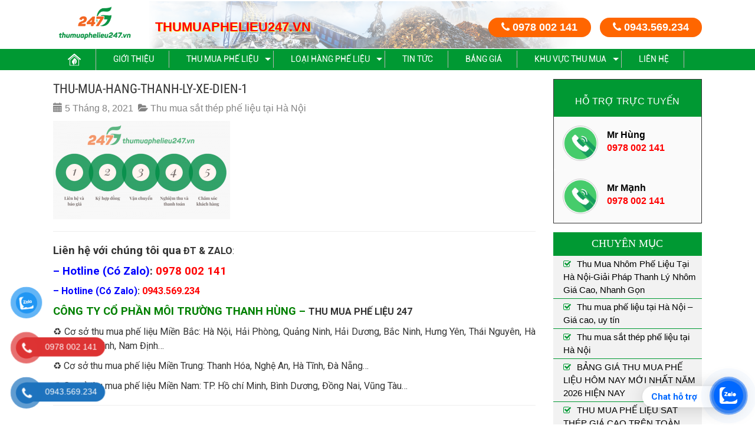

--- FILE ---
content_type: text/html; charset=UTF-8
request_url: https://thumuaphelieu247.vn/thu-mua-hang-thanh-ly-xe-dien/thu-mua-hang-thanh-ly-xe-dien-1/
body_size: 21681
content:
<!DOCTYPE html>
<html lang="vi" class="no-js" style="margin-top: 0px !important;">
<head>
    <meta charset="UTF-8">
    <meta name="viewport" content="width=device-width">
    <link rel="profile" href="http://gmpg.org/xfn/11">
    <link rel="pingback" href="https://thumuaphelieu247.vn/xmlrpc.php">
    <!--[if lt IE 9]>
    <script src="https://thumuaphelieu247.vn/wp-content/themes/chophelieu247/js/html5.js"></script>
    <![endif]-->
    <script>(function(html){html.className = html.className.replace(/\bno-js\b/,'js')})(document.documentElement);</script>
<meta name='robots' content='index, follow, max-image-preview:large, max-snippet:-1, max-video-preview:-1' />

	<!-- This site is optimized with the Yoast SEO plugin v22.7 - https://yoast.com/wordpress/plugins/seo/ -->
	<title>thu-mua-hang-thanh-ly-xe-dien-1 - Công ty thu mua phế liệu 247 giá cao Thanh Hùng</title>
	<link rel="canonical" href="https://thumuaphelieu247.vn/thu-mua-hang-thanh-ly-xe-dien/thu-mua-hang-thanh-ly-xe-dien-1/" />
	<meta property="og:locale" content="vi_VN" />
	<meta property="og:type" content="article" />
	<meta property="og:title" content="thu-mua-hang-thanh-ly-xe-dien-1 - Công ty thu mua phế liệu 247 giá cao Thanh Hùng" />
	<meta property="og:url" content="https://thumuaphelieu247.vn/thu-mua-hang-thanh-ly-xe-dien/thu-mua-hang-thanh-ly-xe-dien-1/" />
	<meta property="og:site_name" content="Công ty thu mua phế liệu 247 giá cao Thanh Hùng" />
	<meta property="og:image" content="https://thumuaphelieu247.vn/thu-mua-hang-thanh-ly-xe-dien/thu-mua-hang-thanh-ly-xe-dien-1" />
	<meta property="og:image:width" content="800" />
	<meta property="og:image:height" content="446" />
	<meta property="og:image:type" content="image/png" />
	<meta name="twitter:card" content="summary_large_image" />
	<script type="application/ld+json" class="yoast-schema-graph">{"@context":"https://schema.org","@graph":[{"@type":"WebPage","@id":"https://thumuaphelieu247.vn/thu-mua-hang-thanh-ly-xe-dien/thu-mua-hang-thanh-ly-xe-dien-1/","url":"https://thumuaphelieu247.vn/thu-mua-hang-thanh-ly-xe-dien/thu-mua-hang-thanh-ly-xe-dien-1/","name":"thu-mua-hang-thanh-ly-xe-dien-1 - Công ty thu mua phế liệu 247 giá cao Thanh Hùng","isPartOf":{"@id":"https://thumuaphelieu247.vn/#website"},"primaryImageOfPage":{"@id":"https://thumuaphelieu247.vn/thu-mua-hang-thanh-ly-xe-dien/thu-mua-hang-thanh-ly-xe-dien-1/#primaryimage"},"image":{"@id":"https://thumuaphelieu247.vn/thu-mua-hang-thanh-ly-xe-dien/thu-mua-hang-thanh-ly-xe-dien-1/#primaryimage"},"thumbnailUrl":"https://thumuaphelieu247.vn/wp-content/uploads/2021/08/thu-mua-hang-thanh-ly-xe-dien-1.png","datePublished":"2021-08-05T15:47:17+00:00","dateModified":"2021-08-05T15:47:17+00:00","breadcrumb":{"@id":"https://thumuaphelieu247.vn/thu-mua-hang-thanh-ly-xe-dien/thu-mua-hang-thanh-ly-xe-dien-1/#breadcrumb"},"inLanguage":"vi","potentialAction":[{"@type":"ReadAction","target":["https://thumuaphelieu247.vn/thu-mua-hang-thanh-ly-xe-dien/thu-mua-hang-thanh-ly-xe-dien-1/"]}]},{"@type":"ImageObject","inLanguage":"vi","@id":"https://thumuaphelieu247.vn/thu-mua-hang-thanh-ly-xe-dien/thu-mua-hang-thanh-ly-xe-dien-1/#primaryimage","url":"https://thumuaphelieu247.vn/wp-content/uploads/2021/08/thu-mua-hang-thanh-ly-xe-dien-1.png","contentUrl":"https://thumuaphelieu247.vn/wp-content/uploads/2021/08/thu-mua-hang-thanh-ly-xe-dien-1.png","width":800,"height":446},{"@type":"BreadcrumbList","@id":"https://thumuaphelieu247.vn/thu-mua-hang-thanh-ly-xe-dien/thu-mua-hang-thanh-ly-xe-dien-1/#breadcrumb","itemListElement":[{"@type":"ListItem","position":1,"name":"Home","item":"https://thumuaphelieu247.vn/"},{"@type":"ListItem","position":2,"name":"Thu Mua Hàng Thanh Lý Xe Điện","item":"https://thumuaphelieu247.vn/thu-mua-hang-thanh-ly-xe-dien/"},{"@type":"ListItem","position":3,"name":"thu-mua-hang-thanh-ly-xe-dien-1"}]},{"@type":"WebSite","@id":"https://thumuaphelieu247.vn/#website","url":"https://thumuaphelieu247.vn/","name":"Công ty thu mua phế liệu 247 giá cao Thanh Hùng","description":"Dịch Vụ Thu Mua Phế Liệu Đồng, Nhôm, Sắt, Thép, Inox Hà Nội và Toàn Quốc ✓ Giá Cao So Với Thị Trường ✓ Dọn Dẹp Sạch Sẽ ✓ Thanh Toán Ngay ✓Liên Hệ: 0978002141","publisher":{"@id":"https://thumuaphelieu247.vn/#organization"},"potentialAction":[{"@type":"SearchAction","target":{"@type":"EntryPoint","urlTemplate":"https://thumuaphelieu247.vn/?s={search_term_string}"},"query-input":"required name=search_term_string"}],"inLanguage":"vi"},{"@type":"Organization","@id":"https://thumuaphelieu247.vn/#organization","name":"CÔNG TY THU MUA PHẾ LIỆU GIÁ CAO THANH HÙNG 247","url":"https://thumuaphelieu247.vn/","logo":{"@type":"ImageObject","inLanguage":"vi","@id":"https://thumuaphelieu247.vn/#/schema/logo/image/","url":"https://thumuaphelieu247.vn/wp-content/uploads/2019/10/cropped-cropped-favicon-01.png","contentUrl":"https://thumuaphelieu247.vn/wp-content/uploads/2019/10/cropped-cropped-favicon-01.png","width":248,"height":248,"caption":"CÔNG TY THU MUA PHẾ LIỆU GIÁ CAO THANH HÙNG 247"},"image":{"@id":"https://thumuaphelieu247.vn/#/schema/logo/image/"}}]}</script>
	<!-- / Yoast SEO plugin. -->


<link rel='dns-prefetch' href='//fonts.googleapis.com' />
<link rel="alternate" type="application/rss+xml" title="Dòng thông tin Công ty thu mua phế liệu 247 giá cao Thanh Hùng &raquo;" href="https://thumuaphelieu247.vn/feed/" />
<link rel="alternate" type="application/rss+xml" title="Công ty thu mua phế liệu 247 giá cao Thanh Hùng &raquo; Dòng bình luận" href="https://thumuaphelieu247.vn/comments/feed/" />
<link rel="alternate" type="application/rss+xml" title="Công ty thu mua phế liệu 247 giá cao Thanh Hùng &raquo; thu-mua-hang-thanh-ly-xe-dien-1 Dòng bình luận" href="https://thumuaphelieu247.vn/thu-mua-hang-thanh-ly-xe-dien/thu-mua-hang-thanh-ly-xe-dien-1/feed/" />
<link rel="alternate" title="oNhúng (JSON)" type="application/json+oembed" href="https://thumuaphelieu247.vn/wp-json/oembed/1.0/embed?url=https%3A%2F%2Fthumuaphelieu247.vn%2Fthu-mua-hang-thanh-ly-xe-dien%2Fthu-mua-hang-thanh-ly-xe-dien-1%2F" />
<link rel="alternate" title="oNhúng (XML)" type="text/xml+oembed" href="https://thumuaphelieu247.vn/wp-json/oembed/1.0/embed?url=https%3A%2F%2Fthumuaphelieu247.vn%2Fthu-mua-hang-thanh-ly-xe-dien%2Fthu-mua-hang-thanh-ly-xe-dien-1%2F&#038;format=xml" />
<style id='wp-img-auto-sizes-contain-inline-css' type='text/css'>
img:is([sizes=auto i],[sizes^="auto," i]){contain-intrinsic-size:3000px 1500px}
/*# sourceURL=wp-img-auto-sizes-contain-inline-css */
</style>
<style id='wp-emoji-styles-inline-css' type='text/css'>

	img.wp-smiley, img.emoji {
		display: inline !important;
		border: none !important;
		box-shadow: none !important;
		height: 1em !important;
		width: 1em !important;
		margin: 0 0.07em !important;
		vertical-align: -0.1em !important;
		background: none !important;
		padding: 0 !important;
	}
/*# sourceURL=wp-emoji-styles-inline-css */
</style>
<style id='wp-block-library-inline-css' type='text/css'>
:root{--wp-block-synced-color:#7a00df;--wp-block-synced-color--rgb:122,0,223;--wp-bound-block-color:var(--wp-block-synced-color);--wp-editor-canvas-background:#ddd;--wp-admin-theme-color:#007cba;--wp-admin-theme-color--rgb:0,124,186;--wp-admin-theme-color-darker-10:#006ba1;--wp-admin-theme-color-darker-10--rgb:0,107,160.5;--wp-admin-theme-color-darker-20:#005a87;--wp-admin-theme-color-darker-20--rgb:0,90,135;--wp-admin-border-width-focus:2px}@media (min-resolution:192dpi){:root{--wp-admin-border-width-focus:1.5px}}.wp-element-button{cursor:pointer}:root .has-very-light-gray-background-color{background-color:#eee}:root .has-very-dark-gray-background-color{background-color:#313131}:root .has-very-light-gray-color{color:#eee}:root .has-very-dark-gray-color{color:#313131}:root .has-vivid-green-cyan-to-vivid-cyan-blue-gradient-background{background:linear-gradient(135deg,#00d084,#0693e3)}:root .has-purple-crush-gradient-background{background:linear-gradient(135deg,#34e2e4,#4721fb 50%,#ab1dfe)}:root .has-hazy-dawn-gradient-background{background:linear-gradient(135deg,#faaca8,#dad0ec)}:root .has-subdued-olive-gradient-background{background:linear-gradient(135deg,#fafae1,#67a671)}:root .has-atomic-cream-gradient-background{background:linear-gradient(135deg,#fdd79a,#004a59)}:root .has-nightshade-gradient-background{background:linear-gradient(135deg,#330968,#31cdcf)}:root .has-midnight-gradient-background{background:linear-gradient(135deg,#020381,#2874fc)}:root{--wp--preset--font-size--normal:16px;--wp--preset--font-size--huge:42px}.has-regular-font-size{font-size:1em}.has-larger-font-size{font-size:2.625em}.has-normal-font-size{font-size:var(--wp--preset--font-size--normal)}.has-huge-font-size{font-size:var(--wp--preset--font-size--huge)}.has-text-align-center{text-align:center}.has-text-align-left{text-align:left}.has-text-align-right{text-align:right}.has-fit-text{white-space:nowrap!important}#end-resizable-editor-section{display:none}.aligncenter{clear:both}.items-justified-left{justify-content:flex-start}.items-justified-center{justify-content:center}.items-justified-right{justify-content:flex-end}.items-justified-space-between{justify-content:space-between}.screen-reader-text{border:0;clip-path:inset(50%);height:1px;margin:-1px;overflow:hidden;padding:0;position:absolute;width:1px;word-wrap:normal!important}.screen-reader-text:focus{background-color:#ddd;clip-path:none;color:#444;display:block;font-size:1em;height:auto;left:5px;line-height:normal;padding:15px 23px 14px;text-decoration:none;top:5px;width:auto;z-index:100000}html :where(.has-border-color){border-style:solid}html :where([style*=border-top-color]){border-top-style:solid}html :where([style*=border-right-color]){border-right-style:solid}html :where([style*=border-bottom-color]){border-bottom-style:solid}html :where([style*=border-left-color]){border-left-style:solid}html :where([style*=border-width]){border-style:solid}html :where([style*=border-top-width]){border-top-style:solid}html :where([style*=border-right-width]){border-right-style:solid}html :where([style*=border-bottom-width]){border-bottom-style:solid}html :where([style*=border-left-width]){border-left-style:solid}html :where(img[class*=wp-image-]){height:auto;max-width:100%}:where(figure){margin:0 0 1em}html :where(.is-position-sticky){--wp-admin--admin-bar--position-offset:var(--wp-admin--admin-bar--height,0px)}@media screen and (max-width:600px){html :where(.is-position-sticky){--wp-admin--admin-bar--position-offset:0px}}

/*# sourceURL=wp-block-library-inline-css */
</style><style id='global-styles-inline-css' type='text/css'>
:root{--wp--preset--aspect-ratio--square: 1;--wp--preset--aspect-ratio--4-3: 4/3;--wp--preset--aspect-ratio--3-4: 3/4;--wp--preset--aspect-ratio--3-2: 3/2;--wp--preset--aspect-ratio--2-3: 2/3;--wp--preset--aspect-ratio--16-9: 16/9;--wp--preset--aspect-ratio--9-16: 9/16;--wp--preset--color--black: #000000;--wp--preset--color--cyan-bluish-gray: #abb8c3;--wp--preset--color--white: #ffffff;--wp--preset--color--pale-pink: #f78da7;--wp--preset--color--vivid-red: #cf2e2e;--wp--preset--color--luminous-vivid-orange: #ff6900;--wp--preset--color--luminous-vivid-amber: #fcb900;--wp--preset--color--light-green-cyan: #7bdcb5;--wp--preset--color--vivid-green-cyan: #00d084;--wp--preset--color--pale-cyan-blue: #8ed1fc;--wp--preset--color--vivid-cyan-blue: #0693e3;--wp--preset--color--vivid-purple: #9b51e0;--wp--preset--gradient--vivid-cyan-blue-to-vivid-purple: linear-gradient(135deg,rgb(6,147,227) 0%,rgb(155,81,224) 100%);--wp--preset--gradient--light-green-cyan-to-vivid-green-cyan: linear-gradient(135deg,rgb(122,220,180) 0%,rgb(0,208,130) 100%);--wp--preset--gradient--luminous-vivid-amber-to-luminous-vivid-orange: linear-gradient(135deg,rgb(252,185,0) 0%,rgb(255,105,0) 100%);--wp--preset--gradient--luminous-vivid-orange-to-vivid-red: linear-gradient(135deg,rgb(255,105,0) 0%,rgb(207,46,46) 100%);--wp--preset--gradient--very-light-gray-to-cyan-bluish-gray: linear-gradient(135deg,rgb(238,238,238) 0%,rgb(169,184,195) 100%);--wp--preset--gradient--cool-to-warm-spectrum: linear-gradient(135deg,rgb(74,234,220) 0%,rgb(151,120,209) 20%,rgb(207,42,186) 40%,rgb(238,44,130) 60%,rgb(251,105,98) 80%,rgb(254,248,76) 100%);--wp--preset--gradient--blush-light-purple: linear-gradient(135deg,rgb(255,206,236) 0%,rgb(152,150,240) 100%);--wp--preset--gradient--blush-bordeaux: linear-gradient(135deg,rgb(254,205,165) 0%,rgb(254,45,45) 50%,rgb(107,0,62) 100%);--wp--preset--gradient--luminous-dusk: linear-gradient(135deg,rgb(255,203,112) 0%,rgb(199,81,192) 50%,rgb(65,88,208) 100%);--wp--preset--gradient--pale-ocean: linear-gradient(135deg,rgb(255,245,203) 0%,rgb(182,227,212) 50%,rgb(51,167,181) 100%);--wp--preset--gradient--electric-grass: linear-gradient(135deg,rgb(202,248,128) 0%,rgb(113,206,126) 100%);--wp--preset--gradient--midnight: linear-gradient(135deg,rgb(2,3,129) 0%,rgb(40,116,252) 100%);--wp--preset--font-size--small: 13px;--wp--preset--font-size--medium: 20px;--wp--preset--font-size--large: 36px;--wp--preset--font-size--x-large: 42px;--wp--preset--spacing--20: 0.44rem;--wp--preset--spacing--30: 0.67rem;--wp--preset--spacing--40: 1rem;--wp--preset--spacing--50: 1.5rem;--wp--preset--spacing--60: 2.25rem;--wp--preset--spacing--70: 3.38rem;--wp--preset--spacing--80: 5.06rem;--wp--preset--shadow--natural: 6px 6px 9px rgba(0, 0, 0, 0.2);--wp--preset--shadow--deep: 12px 12px 50px rgba(0, 0, 0, 0.4);--wp--preset--shadow--sharp: 6px 6px 0px rgba(0, 0, 0, 0.2);--wp--preset--shadow--outlined: 6px 6px 0px -3px rgb(255, 255, 255), 6px 6px rgb(0, 0, 0);--wp--preset--shadow--crisp: 6px 6px 0px rgb(0, 0, 0);}:where(.is-layout-flex){gap: 0.5em;}:where(.is-layout-grid){gap: 0.5em;}body .is-layout-flex{display: flex;}.is-layout-flex{flex-wrap: wrap;align-items: center;}.is-layout-flex > :is(*, div){margin: 0;}body .is-layout-grid{display: grid;}.is-layout-grid > :is(*, div){margin: 0;}:where(.wp-block-columns.is-layout-flex){gap: 2em;}:where(.wp-block-columns.is-layout-grid){gap: 2em;}:where(.wp-block-post-template.is-layout-flex){gap: 1.25em;}:where(.wp-block-post-template.is-layout-grid){gap: 1.25em;}.has-black-color{color: var(--wp--preset--color--black) !important;}.has-cyan-bluish-gray-color{color: var(--wp--preset--color--cyan-bluish-gray) !important;}.has-white-color{color: var(--wp--preset--color--white) !important;}.has-pale-pink-color{color: var(--wp--preset--color--pale-pink) !important;}.has-vivid-red-color{color: var(--wp--preset--color--vivid-red) !important;}.has-luminous-vivid-orange-color{color: var(--wp--preset--color--luminous-vivid-orange) !important;}.has-luminous-vivid-amber-color{color: var(--wp--preset--color--luminous-vivid-amber) !important;}.has-light-green-cyan-color{color: var(--wp--preset--color--light-green-cyan) !important;}.has-vivid-green-cyan-color{color: var(--wp--preset--color--vivid-green-cyan) !important;}.has-pale-cyan-blue-color{color: var(--wp--preset--color--pale-cyan-blue) !important;}.has-vivid-cyan-blue-color{color: var(--wp--preset--color--vivid-cyan-blue) !important;}.has-vivid-purple-color{color: var(--wp--preset--color--vivid-purple) !important;}.has-black-background-color{background-color: var(--wp--preset--color--black) !important;}.has-cyan-bluish-gray-background-color{background-color: var(--wp--preset--color--cyan-bluish-gray) !important;}.has-white-background-color{background-color: var(--wp--preset--color--white) !important;}.has-pale-pink-background-color{background-color: var(--wp--preset--color--pale-pink) !important;}.has-vivid-red-background-color{background-color: var(--wp--preset--color--vivid-red) !important;}.has-luminous-vivid-orange-background-color{background-color: var(--wp--preset--color--luminous-vivid-orange) !important;}.has-luminous-vivid-amber-background-color{background-color: var(--wp--preset--color--luminous-vivid-amber) !important;}.has-light-green-cyan-background-color{background-color: var(--wp--preset--color--light-green-cyan) !important;}.has-vivid-green-cyan-background-color{background-color: var(--wp--preset--color--vivid-green-cyan) !important;}.has-pale-cyan-blue-background-color{background-color: var(--wp--preset--color--pale-cyan-blue) !important;}.has-vivid-cyan-blue-background-color{background-color: var(--wp--preset--color--vivid-cyan-blue) !important;}.has-vivid-purple-background-color{background-color: var(--wp--preset--color--vivid-purple) !important;}.has-black-border-color{border-color: var(--wp--preset--color--black) !important;}.has-cyan-bluish-gray-border-color{border-color: var(--wp--preset--color--cyan-bluish-gray) !important;}.has-white-border-color{border-color: var(--wp--preset--color--white) !important;}.has-pale-pink-border-color{border-color: var(--wp--preset--color--pale-pink) !important;}.has-vivid-red-border-color{border-color: var(--wp--preset--color--vivid-red) !important;}.has-luminous-vivid-orange-border-color{border-color: var(--wp--preset--color--luminous-vivid-orange) !important;}.has-luminous-vivid-amber-border-color{border-color: var(--wp--preset--color--luminous-vivid-amber) !important;}.has-light-green-cyan-border-color{border-color: var(--wp--preset--color--light-green-cyan) !important;}.has-vivid-green-cyan-border-color{border-color: var(--wp--preset--color--vivid-green-cyan) !important;}.has-pale-cyan-blue-border-color{border-color: var(--wp--preset--color--pale-cyan-blue) !important;}.has-vivid-cyan-blue-border-color{border-color: var(--wp--preset--color--vivid-cyan-blue) !important;}.has-vivid-purple-border-color{border-color: var(--wp--preset--color--vivid-purple) !important;}.has-vivid-cyan-blue-to-vivid-purple-gradient-background{background: var(--wp--preset--gradient--vivid-cyan-blue-to-vivid-purple) !important;}.has-light-green-cyan-to-vivid-green-cyan-gradient-background{background: var(--wp--preset--gradient--light-green-cyan-to-vivid-green-cyan) !important;}.has-luminous-vivid-amber-to-luminous-vivid-orange-gradient-background{background: var(--wp--preset--gradient--luminous-vivid-amber-to-luminous-vivid-orange) !important;}.has-luminous-vivid-orange-to-vivid-red-gradient-background{background: var(--wp--preset--gradient--luminous-vivid-orange-to-vivid-red) !important;}.has-very-light-gray-to-cyan-bluish-gray-gradient-background{background: var(--wp--preset--gradient--very-light-gray-to-cyan-bluish-gray) !important;}.has-cool-to-warm-spectrum-gradient-background{background: var(--wp--preset--gradient--cool-to-warm-spectrum) !important;}.has-blush-light-purple-gradient-background{background: var(--wp--preset--gradient--blush-light-purple) !important;}.has-blush-bordeaux-gradient-background{background: var(--wp--preset--gradient--blush-bordeaux) !important;}.has-luminous-dusk-gradient-background{background: var(--wp--preset--gradient--luminous-dusk) !important;}.has-pale-ocean-gradient-background{background: var(--wp--preset--gradient--pale-ocean) !important;}.has-electric-grass-gradient-background{background: var(--wp--preset--gradient--electric-grass) !important;}.has-midnight-gradient-background{background: var(--wp--preset--gradient--midnight) !important;}.has-small-font-size{font-size: var(--wp--preset--font-size--small) !important;}.has-medium-font-size{font-size: var(--wp--preset--font-size--medium) !important;}.has-large-font-size{font-size: var(--wp--preset--font-size--large) !important;}.has-x-large-font-size{font-size: var(--wp--preset--font-size--x-large) !important;}
/*# sourceURL=global-styles-inline-css */
</style>

<style id='classic-theme-styles-inline-css' type='text/css'>
/*! This file is auto-generated */
.wp-block-button__link{color:#fff;background-color:#32373c;border-radius:9999px;box-shadow:none;text-decoration:none;padding:calc(.667em + 2px) calc(1.333em + 2px);font-size:1.125em}.wp-block-file__button{background:#32373c;color:#fff;text-decoration:none}
/*# sourceURL=/wp-includes/css/classic-themes.min.css */
</style>
<link rel='stylesheet' id='pzf-style-css' href='https://thumuaphelieu247.vn/wp-content/plugins/button-contact-vr/css/style.css?ver=6.9' type='text/css' media='all' />
<link rel='stylesheet' id='twentyfifteen-fonts-css' href='https://fonts.googleapis.com/css?family=Noto+Sans%3A400italic%2C700italic%2C400%2C700%7CNoto+Serif%3A400italic%2C700italic%2C400%2C700%7CInconsolata%3A400%2C700&#038;subset=latin%2Clatin-ext' type='text/css' media='all' />
<link rel='stylesheet' id='genericons-css' href='https://thumuaphelieu247.vn/wp-content/themes/chophelieu247/genericons/genericons.css?ver=3.2' type='text/css' media='all' />
<link rel='stylesheet' id='twentyfifteen-style-css' href='https://thumuaphelieu247.vn/wp-content/themes/chophelieu247/style.css?ver=6.9' type='text/css' media='all' />
<style id='twentyfifteen-style-inline-css' type='text/css'>

			.post-navigation .nav-previous { background-image: url(https://thumuaphelieu247.vn/wp-content/uploads/2021/08/thu-mua-hang-thanh-ly-xe-dien.png); }
			.post-navigation .nav-previous .post-title, .post-navigation .nav-previous a:hover .post-title, .post-navigation .nav-previous .meta-nav { color: #fff; }
			.post-navigation .nav-previous a:before { background-color: rgba(0, 0, 0, 0.4); }
		
/*# sourceURL=twentyfifteen-style-inline-css */
</style>
<script type="text/javascript" src="https://thumuaphelieu247.vn/wp-includes/js/jquery/jquery.min.js?ver=3.7.1" id="jquery-core-js"></script>
<script type="text/javascript" src="https://thumuaphelieu247.vn/wp-includes/js/jquery/jquery-migrate.min.js?ver=3.4.1" id="jquery-migrate-js"></script>
<script type="text/javascript" src="https://thumuaphelieu247.vn/wp-content/themes/chophelieu247/js/keyboard-image-navigation.js?ver=20141010" id="twentyfifteen-keyboard-image-navigation-js"></script>
<link rel="https://api.w.org/" href="https://thumuaphelieu247.vn/wp-json/" /><link rel="alternate" title="JSON" type="application/json" href="https://thumuaphelieu247.vn/wp-json/wp/v2/media/6433" /><link rel="EditURI" type="application/rsd+xml" title="RSD" href="https://thumuaphelieu247.vn/xmlrpc.php?rsd" />
<meta name="generator" content="WordPress 6.9" />
<link rel='shortlink' href='https://thumuaphelieu247.vn/?p=6433' />
<!-- Google Tag Manager -->
<script>(function(w,d,s,l,i){w[l]=w[l]||[];w[l].push({'gtm.start':
new Date().getTime(),event:'gtm.js'});var f=d.getElementsByTagName(s)[0],
j=d.createElement(s),dl=l!='dataLayer'?'&l='+l:'';j.async=true;j.src=
'https://www.googletagmanager.com/gtm.js?id='+i+dl;f.parentNode.insertBefore(j,f);
})(window,document,'script','dataLayer','GTM-W3KGWHGJ');</script>
<!-- End Google Tag Manager -->
<!-- Google Tag Manager -->
<script>(function(w,d,s,l,i){w[l]=w[l]||[];w[l].push({'gtm.start':
new Date().getTime(),event:'gtm.js'});var f=d.getElementsByTagName(s)[0],
j=d.createElement(s),dl=l!='dataLayer'?'&l='+l:'';j.async=true;j.src=
'https://www.googletagmanager.com/gtm.js?id='+i+dl;f.parentNode.insertBefore(j,f);
})(window,document,'script','dataLayer','GTM-NCBQXC93');</script>
<!-- End Google Tag Manager --><link rel="icon" href="https://thumuaphelieu247.vn/wp-content/uploads/2019/10/cropped-favicon-01-32x32.png" sizes="32x32" />
<link rel="icon" href="https://thumuaphelieu247.vn/wp-content/uploads/2019/10/cropped-favicon-01-192x192.png" sizes="192x192" />
<link rel="apple-touch-icon" href="https://thumuaphelieu247.vn/wp-content/uploads/2019/10/cropped-favicon-01-180x180.png" />
<meta name="msapplication-TileImage" content="https://thumuaphelieu247.vn/wp-content/uploads/2019/10/cropped-favicon-01-270x270.png" />
		<style type="text/css" id="wp-custom-css">
			.heade_doitac .com_text {
    display: none;
}
.heade_doitac a {
    display: none;
}
.title-hompage {
    display: none;
}
.back_top {
    display: none;
}
.zalo {
    display: none;
}
div.fcta-zalo-mess {
    position: fixed;
    bottom: 29px;
    right: 58px;
    z-index: 99;
    background: #fff;
    padding: 7px 40px 7px 15px;
    color: #0068ff;
    border-radius: 50px 0 0 50px;
    font-weight: 700;
    font-size: 15px;
}
.fcta-zalo-nen-nut, div.fcta-zalo-mess {
    box-shadow: 0 1px 6px rgb(0 0 0 / 6%), 0 2px 32px rgb(0 0 0 / 16%);
}
span#fcta-zalo-tracking {
    font-family: Roboto;
    line-height: 1.5;
}
.fcta-zalo-mess span {
    color: #0068ff!important;
}
.fcta-zalo-vi-tri-nut {
    position: fixed;
    bottom: 24px;
    right: 20px;
    z-index: 999;
}
.fcta-zalo-nen-nut {
    width: 50px;
    height: 50px;
    text-align: center;
    color: #fff;
    background: #0068ff;
    border-radius: 50%;
    position: relative;
}
.fcta-zalo-nen-nut::after, .fcta-zalo-nen-nut::before {
    content: "";
    position: absolute;
    border: 1px solid #0068FD;
    z-index: -1;
    left: -7px;
    top: -7px;
    width: 65px;
    height: 65px;
    box-shadow: 0 0 0 0 #0068ff;
    background-color: #0068ff80;
    border-radius: 50%;
    border: 2px solid transparent;
    -webkit-animation: phone-vr-circle-fill 2.3s infinite ease-in-out;
    animation: phone-vr-circle-fill 2.3s infinite ease-in-out;
    transition: all .5s;
    -webkit-transform-origin: 50% 50%;
    -ms-transform-origin: 50% 50%;
    transform-origin: 50% 50%;
    -webkit-animuiion: zoom 1.3s infinite;
    animation: zoom 1.3s infinite;
}

.fcta-zalo-ben-trong-nut {
    position: absolute;
    text-align: center;
    width: 60%;
    height: 60%;
    left: 10px;
    bottom: 10px;
    line-height: 70px;
    font-size: 25px;
    opacity: 1;
}
.fcta-zalo-text {
    font-family: Roboto;
}
.fcta-zalo-text {
    position: absolute;
    top: 6px;
    text-transform: uppercase;
    font-size: 12px;
    font-weight: 700;
    transform: scaleX(-1);
    transition: all .5s;
    line-height: 1.5;
}
.fcta-zalo-ben-trong-nut svg path {
    fill: #fff;
}
.fcta-zalo-nen-nut:hover .fcta-zalo-ben-trong-nut, .fcta-zalo-text {
    opacity: 0;
}
.fcta-zalo-nen-nut:hover .fcta-zalo-text {
    transform: scaleX(1);
    opacity: 1;
}
.fcta-zalo-nen-nut::after {
    animation-delay: .4s;
}		</style>
		        <link type="text/css" rel="stylesheet"
          href="https://thumuaphelieu247.vn/wp-content/themes/chophelieu247/assets/css/bootstrap.min.css"/>
     <link href="https://thumuaphelieu247.vn/wp-content/themes/chophelieu247/assets/css/nav-menu.css" rel="stylesheet" type="text/css">
    <link type="text/css" rel="stylesheet" href="https://thumuaphelieu247.vn/wp-content/themes/chophelieu247/assets/css/style.css"/>
    <link type="text/css" rel="stylesheet" href="https://thumuaphelieu247.vn/wp-content/themes/chophelieu247/assets/css/owl.carousel.css"/>
    <link href="https://thumuaphelieu247.vn/wp-content/themes/chophelieu247/assets/css/tuy_css.css" rel="stylesheet" type="text/css">
    <script  src="https://thumuaphelieu247.vn/wp-content/themes/chophelieu247/assets/js/jquery-2.1.0.min.js"></script>
    <link rel="shortcut icon" href="https://thumuaphelieu247.vn/wp-content/themes/chophelieu247/assets/img/favicon.png"/>
<!-- Global site tag (gtag.js) - Google Analytics -->
<script async src="https://www.googletagmanager.com/gtag/js?id=UA-107319781-5"></script>
<script>
  window.dataLayer = window.dataLayer || [];
  function gtag(){dataLayer.push(arguments);}
  gtag('js', new Date());
  gtag('config', 'UA-107319781-5');
</script>
<!-- Google Tag Manager -->
<script>(function(w,d,s,l,i){w[l]=w[l]||[];w[l].push({'gtm.start':
new Date().getTime(),event:'gtm.js'});var f=d.getElementsByTagName(s)[0],
j=d.createElement(s),dl=l!='dataLayer'?'&l='+l:'';j.async=true;j.src=
'https://www.googletagmanager.com/gtm.js?id='+i+dl;f.parentNode.insertBefore(j,f);
})(window,document,'script','dataLayer','GTM-NL58Q5QW');</script>
<!-- End Google Tag Manager -->
</head>
<style>
	.fcta-zalo-ben-trong-nut{
		bottom:25px;
	}
	.heade_doitac{
		margin-top:30px;
	}
.contact-info{
   padding: 10px 0;
   margin: 20px 0;
   background-color: #04a0e2;
   text-align: center;
	border-radius: 6px;
	box-shadow: 4px 4px 20px #ccc!important;
}
.contact-info p{
   color: #fff;
   font-size: 20px;
		font-weight: 700;
   margin-bottom: 10px;
   text-align: center;
}
.contact-info .hotline{
   font-size: 28px;
}
.contact-info .highlight{
   color: #F39801;
}
.contact-info .contact-title{
   font-size: 26px;
}
.contact-info .btn-group{
	display: flex;
	justify-content: center;
	margin-top: 15px;
}
.contact-info .btn-group button{
    padding: 5px 15px;
}
.contact-info .btn-group .tel{
   background-color: #f51010;
   border: none;
   border-radius: 5px;
   transition: all 0.25s ease-in-out;
}
.contact-info .btn-group .tel:hover{
   cursor: pointer;
   transform: scale(1.1);
}
.contact-info .btn-group .tel a{
   color: #fff;
}
.contact-info .btn-group .fb{
   background: rgb(36 118 243);
   border: none;
   border-radius: 5px;
   transition: all 0.25s ease-in-out;
}
.contact-info .btn-group .fb:hover{
   cursor: pointer;
   transform: scale(1.1);
}
.contact-info .btn-group .fb a{
   color: #fff;
}

.contact-info .btn-group .fb{
	margin-right: 2%;
}

.contact-info .btn-group a{
	font-size: 15px;
}
</style>
<body class="attachment wp-singular attachment-template-default single single-attachment postid-6433 attachmentid-6433 attachment-png wp-custom-logo wp-theme-chophelieu247">
<div id="fb-root"></div>
<script>(function(d, s, id) {
  var js, fjs = d.getElementsByTagName(s)[0];
  if (d.getElementById(id)) return;
  js = d.createElement(s); js.id = id;
  js.src = "//connect.facebook.net/vi_VN/sdk.js#xfbml=1&version=v2.10&appId=1262228990553698";
  fjs.parentNode.insertBefore(js, fjs);
}(document, 'script', 'facebook-jssdk'));</script>
<!-- Google Tag Manager (noscript) -->
<noscript><iframe src="https://www.googletagmanager.com/ns.html?id=GTM-NL58Q5QW"
height="0" width="0" style="display:none;visibility:hidden"></iframe></noscript>
<!-- End Google Tag Manager (noscript) -->
<header id="header">
    <div class="container hidden-md hidden-lg">
        <div class="hotline_number">
			<a href="tel:0978 002 141" title=""><i class="fa fa-phone-square" aria-hidden="true"></i> 0978 002 141</a>
            <a href="tel:0943.569.234" title=""><i class="fa fa-phone-square" aria-hidden="true"></i> 0943.569.234</a>
        </div>
    </div>
    <div class="visible-xs header_top_mb">
        <div class="">
            <button class="out_menu  nav-toggle" style="float: left" >
                <div class="icon-menu">
                    <span class="line line-1"></span>
                    <span class="line line-2"></span>
                    <span class="line line-3"></span>
                </div>
            </button>
            <div class=" text-center logo_mb" style="padding-top: 5px;" >
                <a href="https://thumuaphelieu247.vn" title="Công ty thu mua phế liệu 247 giá cao Thanh Hùng">
                    <img class="" style="width: 35%" src="https://thumuaphelieu247.vn/wp-content/uploads/2017/09/thumuaphelieu247-1.png" alt="Công ty thu mua phế liệu 247 giá cao Thanh Hùng"/>
                </a>
            </div>
        </div>
        <div class="clearfix-10"></div>
    </div>
    <div class="header_logo_hotline">
        <div class="container" style=" ">
            <div class="row_pc">
                <div class="row">
                    <div class="col-md-2  col-sm-3 hidden-xs">
                        <div class="logo">
                            <a href="https://thumuaphelieu247.vn" title="Công ty thu mua phế liệu 247 giá cao Thanh Hùng">
                                <img class="w_100" src="https://thumuaphelieu247.vn/wp-content/uploads/2017/09/thumuaphelieu247-1.png" alt="Công ty thu mua phế liệu 247 giá cao Thanh Hùng"/>
                            </a>
                        </div>
                    </div>
                    <div class="col-md-6 col-sm-4  hidden-sm hidden-xs">
                        <div class="heade_doitac">
                            <span class="com_name">thumuaphelieu247.vn</span>
                            <span class="com_text">tuy&#1073;»&#1107;n &#1044;‘&#1073;»‘i t&#1043;&#1038;c tham gia h&#1073;»‡ th&#1073;»‘ng c&#1046;&#1038; s&#1073;»&#1119; thu mua h&#1043; ng ph&#1043;&#1028;&#1052;&#1027; li&#1043;&#1028;&#1052;&#1032;u t&#1073;&#1108;&#1038;i 63 t&#1073;»‰nh th&#1043; nh ph&#1073;»‘</span><br>
                            <a target="_blank" href="/lien-he/">>> Xem chi ti&#1043;&#1028;&#1052;&#1027;t <<</a>
                        </div>
                        <!-- <div class="timkiem  clearfix">
                            <form class="form_timkiem" action="https://thumuaphelieu247.vn/" method="get">
                                <div class="border-timkiem clearfix">
                                    <button class="col-xs-1 pd-0 btn_timkiem" type="submit">
                                        <i class="fa fa-search"> </i>
                                    </button>
                                    <input  class="col-xs-11  pd-0 input_timkiem" type="text"  name="s" placeholder=""/>
                                </div>
                            </form>
                        </div> -->
                    </div>
                    <div class="col-md-2 col-sm-5 col-hotline hidden-xs hidden-sm">
                        <div class="head_hotline"><a href="tel:0978 002 141" title=""><i class="fa fa-phone" aria-hidden="true"></i> 0978 002 141</a></div>
                        </div>
					<div class="col-md-2 col-sm-5 col-hotline hidden-xs hidden-sm">
                        <div class="head_hotline"><a href="tel:0978 002 141" title=""><i class="fa fa-phone" aria-hidden="true"></i> 0943.569.234</a></div>
                        </div>
                    </div>
                </div>
            </div>
        </div>
     </div>
    <div class="menu-full">
        <div class="container">
            <div class="row_pc">
                <div class="">
                    <div class="navgation">
                        <nav class="nav is-fixed" role="navigation"
                             style="position: relative;z-index: 100;">
                            <div class="wrapper wrapper-flush">
                                <div class="nav-container">
                                                                        <ul class="nav nav-menu out_menu">
                                        <li class="menu-item li_menu_root menu-item-home">
                                            <a class="hvr-underline-from-left_old menu-link" href="https://thumuaphelieu247.vn">
                                                <img style="width: 22px" src="https://thumuaphelieu247.vn/wp-content/themes/chophelieu247/assets/img/icon-home.svg" alt="home"/>
                                            </a></li>
                                                                                        <li class=" menu-item li_menu_root li_menu_root229  ">
                                                    <h2> 
														<a href="https://thumuaphelieu247.vn/gioi-thieu/"
													class="hvr-underline-from-left_old menu-link">Giới thiệu</a>
													</h2>
                                                    <ul class="nav-dropdown">
                                                                                                            </ul>
                                                </li>
                                                                                            <li class=" menu-item li_menu_root li_menu_root85 has-dropdown ">
                                                    <h2> 
														<a href="https://thumuaphelieu247.vn/thu-mua-phe-lieu/"
													class="hvr-underline-from-left_old menu-link">Thu mua phế liệu</a>
													</h2>
                                                    <ul class="nav-dropdown">
                                                                                                                        <li class="menu-item ">
                                                                    <a href="https://thumuaphelieu247.vn/thu-mua-nhom-phe-lieu/"
                                                                       class="menu-link">
                                                                        <i class="fa fa-circle"></i>&nbsp; &nbsp;
                                                                        Thu mua nhôm phế liệu giá cao, số lượng lớn Thumuaphelieu247.vn                                                                    </a>
                                                                </li>
                                                                                                                            <li class="menu-item ">
                                                                    <a href="https://thumuaphelieu247.vn/thu-mua-dong-phe-lieu/"
                                                                       class="menu-link">
                                                                        <i class="fa fa-circle"></i>&nbsp; &nbsp;
                                                                        Thu Mua Đồng Phế Liệu Giá Cao – Thanh Toán Liền Tay                                                                    </a>
                                                                </li>
                                                                                                                            <li class="menu-item ">
                                                                    <a href="https://thumuaphelieu247.vn/thu-mua-inox-phe-lieu/"
                                                                       class="menu-link">
                                                                        <i class="fa fa-circle"></i>&nbsp; &nbsp;
                                                                        Thu mua inox phế liệu                                                                    </a>
                                                                </li>
                                                                                                                            <li class="menu-item ">
                                                                    <a href="https://thumuaphelieu247.vn/thu-mua-sat-phe-lieu/"
                                                                       class="menu-link">
                                                                        <i class="fa fa-circle"></i>&nbsp; &nbsp;
                                                                        Thu mua sắt phế liệu giá cao, số lượng lớn trên toàn quốc                                                                    </a>
                                                                </li>
                                                                                                                            <li class="menu-item ">
                                                                    <a href="https://thumuaphelieu247.vn/thu-mua-thep-phe-lieu/"
                                                                       class="menu-link">
                                                                        <i class="fa fa-circle"></i>&nbsp; &nbsp;
                                                                        Thu Mua Thép Phế Liệu Số Lượng Lớn, Giá Cao Hơn 30%                                                                    </a>
                                                                </li>
                                                                                                                            <li class="menu-item ">
                                                                    <a href="https://thumuaphelieu247.vn/thu-mua-thiec-phe-lieu/"
                                                                       class="menu-link">
                                                                        <i class="fa fa-circle"></i>&nbsp; &nbsp;
                                                                        Thu Mua Thiếc Phế Liệu – Cam Kết Giá Cao Nhất Thị Trường                                                                    </a>
                                                                </li>
                                                                                                                            <li class="menu-item ">
                                                                    <a href="https://thumuaphelieu247.vn/thu-mua-kem-phe-lieu/"
                                                                       class="menu-link">
                                                                        <i class="fa fa-circle"></i>&nbsp; &nbsp;
                                                                        Thu Mua Kẽm Phế Liệu Cam Kết Giá Cao Nhất Thị Trường                                                                    </a>
                                                                </li>
                                                                                                                            <li class="menu-item ">
                                                                    <a href="https://thumuaphelieu247.vn/thu-mua-chi-phe-lieu/"
                                                                       class="menu-link">
                                                                        <i class="fa fa-circle"></i>&nbsp; &nbsp;
                                                                        Thu Mua Chì Phế Liệu Giá Cao – Thanh Toán Nhanh – Liền Tay                                                                    </a>
                                                                </li>
                                                                                                                            <li class="menu-item ">
                                                                    <a href="https://thumuaphelieu247.vn/thu-mua-hop-kim-phe-lieu/"
                                                                       class="menu-link">
                                                                        <i class="fa fa-circle"></i>&nbsp; &nbsp;
                                                                        Thu Mua Hợp Kim Phế Liệu Giá Cao Hà Nội Và Toàn Quốc                                                                    </a>
                                                                </li>
                                                                                                                            <li class="menu-item ">
                                                                    <a href="https://thumuaphelieu247.vn/thu-mua-gang-phe-lieu/"
                                                                       class="menu-link">
                                                                        <i class="fa fa-circle"></i>&nbsp; &nbsp;
                                                                        Thu Mua Gang Phế Liệu Giá Cao Toàn quốc – Số Lượng Lớn Thumuaphelieu247.vn                                                                    </a>
                                                                </li>
                                                                                                                            <li class="menu-item ">
                                                                    <a href="https://thumuaphelieu247.vn/thu-mua-niken-phe-lieu/"
                                                                       class="menu-link">
                                                                        <i class="fa fa-circle"></i>&nbsp; &nbsp;
                                                                        Thu mua niken phế liệu                                                                    </a>
                                                                </li>
                                                                                                                            <li class="menu-item ">
                                                                    <a href="https://thumuaphelieu247.vn/thu-mua-phe-lieu-dien-tu/"
                                                                       class="menu-link">
                                                                        <i class="fa fa-circle"></i>&nbsp; &nbsp;
                                                                        Thu Mua Phế Liệu Điện Tử, Linh Kiện Điện Tử Giá Cao Nhất Thị Trường                                                                    </a>
                                                                </li>
                                                                                                                            <li class="menu-item ">
                                                                    <a href="https://thumuaphelieu247.vn/thu-mua-nhua-phe-lieu/"
                                                                       class="menu-link">
                                                                        <i class="fa fa-circle"></i>&nbsp; &nbsp;
                                                                        Thu mua nhựa phế liệu giá cao nhất miền bắc                                                                    </a>
                                                                </li>
                                                                                                                            <li class="menu-item ">
                                                                    <a href="https://thumuaphelieu247.vn/thu-mua-vai-phe-lieu/"
                                                                       class="menu-link">
                                                                        <i class="fa fa-circle"></i>&nbsp; &nbsp;
                                                                        Thu mua vải phế liệu giá cao uy tín chất lượng                                                                    </a>
                                                                </li>
                                                                                                                            <li class="menu-item ">
                                                                    <a href="https://thumuaphelieu247.vn/thu-mua-giay-phe-lieu/"
                                                                       class="menu-link">
                                                                        <i class="fa fa-circle"></i>&nbsp; &nbsp;
                                                                        Thu mua giấy phế liệu nhanh gọn chuyên nghiệp                                                                    </a>
                                                                </li>
                                                                                                                            <li class="menu-item ">
                                                                    <a href="https://thumuaphelieu247.vn/thu-mua-binh-ac-quy-cu-gia-cao/"
                                                                       class="menu-link">
                                                                        <i class="fa fa-circle"></i>&nbsp; &nbsp;
                                                                        Giá Thu Mua Ắc Quy Phế Liệu Mới Nhất Hôm Nay – Xem Ngay!                                                                    </a>
                                                                </li>
                                                                                                                </ul>
                                                </li>
                                                                                            <li class=" menu-item li_menu_root li_menu_root3883 has-dropdown ">
                                                    <h2> 
														<a href="https://thumuaphelieu247.vn/loai-hang-phe-lieu/"
													class="hvr-underline-from-left_old menu-link">Loại hàng phế liệu</a>
													</h2>
                                                    <ul class="nav-dropdown">
                                                                                                                        <li class="menu-item ">
                                                                    <a href="https://thumuaphelieu247.vn/thu-mua-day-cap-dien/"
                                                                       class="menu-link">
                                                                        <i class="fa fa-circle"></i>&nbsp; &nbsp;
                                                                        Thu Mua Dây Cáp Điện Cũ, Dây Điện Thanh Lý Giá Cao – Uy Tín                                                                    </a>
                                                                </li>
                                                                                                                            <li class="menu-item ">
                                                                    <a href="https://thumuaphelieu247.vn/thu-mua-day-cap-dong/"
                                                                       class="menu-link">
                                                                        <i class="fa fa-circle"></i>&nbsp; &nbsp;
                                                                        Thu Mua Dây Cáp Đồng – Dây Điện Cũ Phế Liệu Giá Cao                                                                    </a>
                                                                </li>
                                                                                                                            <li class="menu-item ">
                                                                    <a href="https://thumuaphelieu247.vn/thu-mua-may-mo-to/"
                                                                       class="menu-link">
                                                                        <i class="fa fa-circle"></i>&nbsp; &nbsp;
                                                                        Thu Mua Máy Mô Tơ Cũ Các Loại Giá Cao – Toàn Quốc                                                                    </a>
                                                                </li>
                                                                                                                            <li class="menu-item ">
                                                                    <a href="https://thumuaphelieu247.vn/thu-mua-may-moc-cong-nghiep/"
                                                                       class="menu-link">
                                                                        <i class="fa fa-circle"></i>&nbsp; &nbsp;
                                                                        Thu mua máy móc công nghiệp giá cao nhanh gọn                                                                    </a>
                                                                </li>
                                                                                                                            <li class="menu-item ">
                                                                    <a href="https://thumuaphelieu247.vn/thu-mua-ban-mach-dien-tu/"
                                                                       class="menu-link">
                                                                        <i class="fa fa-circle"></i>&nbsp; &nbsp;
                                                                        Thu Mua Bản Mạch Điện Tử – Linh Kiện Điện Tử Không Giới Hạn Số Lượng                                                                    </a>
                                                                </li>
                                                                                                                            <li class="menu-item ">
                                                                    <a href="https://thumuaphelieu247.vn/thu-mua-thiet-bi-dien-phe-lieu/"
                                                                       class="menu-link">
                                                                        <i class="fa fa-circle"></i>&nbsp; &nbsp;
                                                                        Thu mua thiết bị điện phế liệu giá cao toàn quốc LH 0986 229 659                                                                    </a>
                                                                </li>
                                                                                                                            <li class="menu-item ">
                                                                    <a href="https://thumuaphelieu247.vn/thu-mua-thiet-bi-dien-tu-phe-lieu/"
                                                                       class="menu-link">
                                                                        <i class="fa fa-circle"></i>&nbsp; &nbsp;
                                                                        Giá Thu Mua Thiết Bị Điện Tử Phế Liệu Hôm Nay – Xem Ngay!                                                                    </a>
                                                                </li>
                                                                                                                            <li class="menu-item ">
                                                                    <a href="https://thumuaphelieu247.vn/thu-mua-sat-thep-cong-trinh/"
                                                                       class="menu-link">
                                                                        <i class="fa fa-circle"></i>&nbsp; &nbsp;
                                                                        Thu Mua Sắt Thép Công Trình Giá Cao – Cái Gì Cũng Bốc!                                                                    </a>
                                                                </li>
                                                                                                                            <li class="menu-item ">
                                                                    <a href="https://thumuaphelieu247.vn/thu-mua-sat-thep-xay-dung/"
                                                                       class="menu-link">
                                                                        <i class="fa fa-circle"></i>&nbsp; &nbsp;
                                                                        Thu mua sắt thép xây dựng giá cao, nhanh chóng, hoa hồng cao                                                                    </a>
                                                                </li>
                                                                                                                            <li class="menu-item ">
                                                                    <a href="https://thumuaphelieu247.vn/thu-mua-sat-thep-cong-nghiep/"
                                                                       class="menu-link">
                                                                        <i class="fa fa-circle"></i>&nbsp; &nbsp;
                                                                        Thu mua sắt thép công nghiệp giá cao toàn quốc LH: 0978.002.141                                                                    </a>
                                                                </li>
                                                                                                                            <li class="menu-item ">
                                                                    <a href="https://thumuaphelieu247.vn/thu-mua-gian-giao-cong-trinh/"
                                                                       class="menu-link">
                                                                        <i class="fa fa-circle"></i>&nbsp; &nbsp;
                                                                        Thu mua giàn giáo công trình giá cao nhanh gọn                                                                    </a>
                                                                </li>
                                                                                                                            <li class="menu-item ">
                                                                    <a href="https://thumuaphelieu247.vn/thu-mua-bon-be-innox/"
                                                                       class="menu-link">
                                                                        <i class="fa fa-circle"></i>&nbsp; &nbsp;
                                                                        Thu mua bồn bể inox cũ thanh lý giá cao 247 – LH: 0986.229.659                                                                    </a>
                                                                </li>
                                                                                                                            <li class="menu-item ">
                                                                    <a href="https://thumuaphelieu247.vn/thu-mua-sat-thep-duong-ray-xe-lua/"
                                                                       class="menu-link">
                                                                        <i class="fa fa-circle"></i>&nbsp; &nbsp;
                                                                        Thu mua sắt thép đường ray xe lửa giá cao, nhanh chóng trên toàn quốc                                                                    </a>
                                                                </li>
                                                                                                                            <li class="menu-item ">
                                                                    <a href="https://thumuaphelieu247.vn/thu-mua-sat-thep-nha-xuong/"
                                                                       class="menu-link">
                                                                        <i class="fa fa-circle"></i>&nbsp; &nbsp;
                                                                        Thu mua sắt thép nhà xưởng giá cao toàn quốc 0986 229 659                                                                    </a>
                                                                </li>
                                                                                                                            <li class="menu-item ">
                                                                    <a href="https://thumuaphelieu247.vn/thu-mua-sat-thep-cong-trinh-dien/"
                                                                       class="menu-link">
                                                                        <i class="fa fa-circle"></i>&nbsp; &nbsp;
                                                                        Thu mua sắt thép công trình điện                                                                    </a>
                                                                </li>
                                                                                                                            <li class="menu-item ">
                                                                    <a href="https://thumuaphelieu247.vn/thu-mua-sat-thep-nha-may-phat-dien/"
                                                                       class="menu-link">
                                                                        <i class="fa fa-circle"></i>&nbsp; &nbsp;
                                                                        Thu mua sắt thép nhà máy phát điện – Thu mua phế liệu 247                                                                    </a>
                                                                </li>
                                                                                                                            <li class="menu-item ">
                                                                    <a href="https://thumuaphelieu247.vn/thu-mua-sat-thep-cong-trinh-hang-khong/"
                                                                       class="menu-link">
                                                                        <i class="fa fa-circle"></i>&nbsp; &nbsp;
                                                                        Thu mua sắt thép công trình hàng không giá cao, nhanh chóng                                                                    </a>
                                                                </li>
                                                                                                                            <li class="menu-item ">
                                                                    <a href="https://thumuaphelieu247.vn/thu-mua-sat-thep-cong-trinh-tau-thuy/"
                                                                       class="menu-link">
                                                                        <i class="fa fa-circle"></i>&nbsp; &nbsp;
                                                                        Thu mua sắt thép công trình tàu thủy- Phế liệu giá cao- Thu mua toàn quốc                                                                    </a>
                                                                </li>
                                                                                                                            <li class="menu-item ">
                                                                    <a href="https://thumuaphelieu247.vn/thu-mua-sat-thep-nha-may-dong-tau-chuyen-nghiep/"
                                                                       class="menu-link">
                                                                        <i class="fa fa-circle"></i>&nbsp; &nbsp;
                                                                        Thu mua sắt thép nhà máy đóng tàu                                                                    </a>
                                                                </li>
                                                                                                                            <li class="menu-item ">
                                                                    <a href="https://thumuaphelieu247.vn/thu-mua-phe-lieu-sat-thep-nha-may/"
                                                                       class="menu-link">
                                                                        <i class="fa fa-circle"></i>&nbsp; &nbsp;
                                                                        Thu Mua Phế Liệu Sắt Thép Nhà Máy – Thu Mua Tận Nơi                                                                    </a>
                                                                </li>
                                                                                                                            <li class="menu-item ">
                                                                    <a href="https://thumuaphelieu247.vn/thu-mua-phe-lieu-nhom-nha-may/"
                                                                       class="menu-link">
                                                                        <i class="fa fa-circle"></i>&nbsp; &nbsp;
                                                                        Thu Mua Phế Liệu Nhôm Nhà Máy Giá Cao – Toàn Quốc                                                                    </a>
                                                                </li>
                                                                                                                            <li class="menu-item ">
                                                                    <a href="https://thumuaphelieu247.vn/thu-mua-phe-lieu-inox-nha-may-gia-cao-va-chuyen-nghiep/"
                                                                       class="menu-link">
                                                                        <i class="fa fa-circle"></i>&nbsp; &nbsp;
                                                                        Thu mua phế liệu inox nhà máy                                                                    </a>
                                                                </li>
                                                                                                                            <li class="menu-item ">
                                                                    <a href="https://thumuaphelieu247.vn/thu-mua-phe-lieu-gang-nha-may-nhanh-gon-gia-cao/"
                                                                       class="menu-link">
                                                                        <i class="fa fa-circle"></i>&nbsp; &nbsp;
                                                                        Thu mua phế liệu gang nhà máy                                                                    </a>
                                                                </li>
                                                                                                                            <li class="menu-item ">
                                                                    <a href="https://thumuaphelieu247.vn/thu-mua-phe-lieu-dong-nha-may-chuyen-nghiep-uy-tin/"
                                                                       class="menu-link">
                                                                        <i class="fa fa-circle"></i>&nbsp; &nbsp;
                                                                        Thu mua phế liệu đồng nhà máy                                                                    </a>
                                                                </li>
                                                                                                                            <li class="menu-item ">
                                                                    <a href="https://thumuaphelieu247.vn/thu-mua-phe-lieu-kem-nha-may-tai-thumuaphelieu247/"
                                                                       class="menu-link">
                                                                        <i class="fa fa-circle"></i>&nbsp; &nbsp;
                                                                        Thu mua phế liệu kẽm nhà máy                                                                    </a>
                                                                </li>
                                                                                                                            <li class="menu-item ">
                                                                    <a href="https://thumuaphelieu247.vn/thu-mua-phe-lieu-hop-kim-nha-may/"
                                                                       class="menu-link">
                                                                        <i class="fa fa-circle"></i>&nbsp; &nbsp;
                                                                        Thu Mua Phế Liệu Hợp Kim Nhà Máy Tận Nơi – Giá Cao                                                                    </a>
                                                                </li>
                                                                                                                            <li class="menu-item ">
                                                                    <a href="https://thumuaphelieu247.vn/thu-mua-phe-lieu-thiec-nha-may-voi-gia-uu-dai/"
                                                                       class="menu-link">
                                                                        <i class="fa fa-circle"></i>&nbsp; &nbsp;
                                                                        Thu mua phế liệu thiếc nhà máy                                                                    </a>
                                                                </li>
                                                                                                                            <li class="menu-item ">
                                                                    <a href="https://thumuaphelieu247.vn/thu-mua-phe-lieu-niken-nha-may/"
                                                                       class="menu-link">
                                                                        <i class="fa fa-circle"></i>&nbsp; &nbsp;
                                                                        Thu Mua Phế Liệu Niken Nhà Máy Giá Cao Hơn 40% Thị Trường                                                                    </a>
                                                                </li>
                                                                                                                            <li class="menu-item ">
                                                                    <a href="https://thumuaphelieu247.vn/thu-mua-xac-tau-xe-lua/"
                                                                       class="menu-link">
                                                                        <i class="fa fa-circle"></i>&nbsp; &nbsp;
                                                                        Dịch Vụ Thu Mua Xác Tàu Xe Lửa Chuyên Nghiệp – Giá Cao                                                                    </a>
                                                                </li>
                                                                                                                </ul>
                                                </li>
                                                                                            <li class=" menu-item li_menu_root li_menu_root86  ">
                                                    <h2> 
														<a href="https://thumuaphelieu247.vn/tin-tuc/"
													class="hvr-underline-from-left_old menu-link">Tin Tức</a>
													</h2>
                                                    <ul class="nav-dropdown">
                                                                                                            </ul>
                                                </li>
                                                                                            <li class=" menu-item li_menu_root li_menu_root8329  ">
                                                    <h2> 
														<a href="https://thumuaphelieu247.vn/bang-gia/"
													class="hvr-underline-from-left_old menu-link">BẢNG GIÁ</a>
													</h2>
                                                    <ul class="nav-dropdown">
                                                                                                            </ul>
                                                </li>
                                                                                            <li class=" menu-item li_menu_root li_menu_root3936 has-dropdown ">
                                                    <h2> 
														<a href="https://thumuaphelieu247.vn/khu-vuc-thu-mua/"
													class="hvr-underline-from-left_old menu-link">Khu vực thu mua</a>
													</h2>
                                                    <ul class="nav-dropdown">
                                                                                                                        <li class="menu-item ">
                                                                    <a href="https://thumuaphelieu247.vn/thu-mua-phe-lieu-ha-noi/"
                                                                       class="menu-link">
                                                                        <i class="fa fa-circle"></i>&nbsp; &nbsp;
                                                                        Thu mua phế liệu tại Hà Nội số 1 uy tín nhanh gọn                                                                    </a>
                                                                </li>
                                                                                                                            <li class="menu-item ">
                                                                    <a href="https://thumuaphelieu247.vn/thu-mua-phe-lieu-hai-phong/"
                                                                       class="menu-link">
                                                                        <i class="fa fa-circle"></i>&nbsp; &nbsp;
                                                                        Thu mua phế liệu Hải Phòng uy tín nhanh gọn                                                                    </a>
                                                                </li>
                                                                                                                            <li class="menu-item ">
                                                                    <a href="https://thumuaphelieu247.vn/thu-mua-phe-lieu-tai-quang-ninh/"
                                                                       class="menu-link">
                                                                        <i class="fa fa-circle"></i>&nbsp; &nbsp;
                                                                        Thu Mua Phế Liệu Tại Quảng Ninh Giá Cao – Tận Nơi 24/7                                                                    </a>
                                                                </li>
                                                                                                                            <li class="menu-item ">
                                                                    <a href="https://thumuaphelieu247.vn/thu-mua-phe-lieu-o-hai-duong/"
                                                                       class="menu-link">
                                                                        <i class="fa fa-circle"></i>&nbsp; &nbsp;
                                                                        Thu Mua Phế Liệu Ở Hải Dương Giá Cao – Xem Ngay Giá Thu Mua!!!                                                                    </a>
                                                                </li>
                                                                                                                            <li class="menu-item ">
                                                                    <a href="https://thumuaphelieu247.vn/thu-mua-phe-lieu-tai-bac-ninh/"
                                                                       class="menu-link">
                                                                        <i class="fa fa-circle"></i>&nbsp; &nbsp;
                                                                        Thu Mua Phế Liệu Tại Bắc Ninh – Thu Mua Tận Nơi                                                                    </a>
                                                                </li>
                                                                                                                            <li class="menu-item ">
                                                                    <a href="https://thumuaphelieu247.vn/thu-mua-phe-lieu-o-hung-yen/"
                                                                       class="menu-link">
                                                                        <i class="fa fa-circle"></i>&nbsp; &nbsp;
                                                                        Thu Mua Phế Liệu Ở Hưng Yên Giá Cao – Xem Ngay Giá Thu Mua!!!                                                                    </a>
                                                                </li>
                                                                                                                            <li class="menu-item ">
                                                                    <a href="https://thumuaphelieu247.vn/thu-mua-phe-lieu-tai-thai-nguyen/"
                                                                       class="menu-link">
                                                                        <i class="fa fa-circle"></i>&nbsp; &nbsp;
                                                                        Thu Mua Phế Liệu Tại Thái Nguyên – Thu Mua Tận Nơi                                                                    </a>
                                                                </li>
                                                                                                                            <li class="menu-item ">
                                                                    <a href="https://thumuaphelieu247.vn/thu-mua-phe-lieu-tai-ha-nam/"
                                                                       class="menu-link">
                                                                        <i class="fa fa-circle"></i>&nbsp; &nbsp;
                                                                        Thu Mua Phế Liệu Tại Hà Nam Giá Cao – Xem Ngay Giá Thu Mua!!!                                                                    </a>
                                                                </li>
                                                                                                                            <li class="menu-item ">
                                                                    <a href="https://thumuaphelieu247.vn/thu-mua-phe-lieu-o-nam-dinh/"
                                                                       class="menu-link">
                                                                        <i class="fa fa-circle"></i>&nbsp; &nbsp;
                                                                        Thu Mua Phế Liệu Ở Nam Định – Thu Mua Tận Nơi Giá Cao                                                                    </a>
                                                                </li>
                                                                                                                            <li class="menu-item ">
                                                                    <a href="https://thumuaphelieu247.vn/thu-mua-phe-lieu-tai-ninh-binh/"
                                                                       class="menu-link">
                                                                        <i class="fa fa-circle"></i>&nbsp; &nbsp;
                                                                        Thu mua phế liệu tại Ninh Bình                                                                    </a>
                                                                </li>
                                                                                                                            <li class="menu-item ">
                                                                    <a href="https://thumuaphelieu247.vn/thu-mua-phe-lieu-tai-thanh-hoa/"
                                                                       class="menu-link">
                                                                        <i class="fa fa-circle"></i>&nbsp; &nbsp;
                                                                        Thu Mua Phế Liệu Tại Thanh Hóa Tận Nơi Giá Cao                                                                    </a>
                                                                </li>
                                                                                                                            <li class="menu-item ">
                                                                    <a href="https://thumuaphelieu247.vn/thu-mua-phe-lieu-tai-nghe-an/"
                                                                       class="menu-link">
                                                                        <i class="fa fa-circle"></i>&nbsp; &nbsp;
                                                                        Thu mua phế liệu tại Nghệ An                                                                    </a>
                                                                </li>
                                                                                                                            <li class="menu-item ">
                                                                    <a href="https://thumuaphelieu247.vn/thu-mua-phe-lieu-tai-ha-tinh/"
                                                                       class="menu-link">
                                                                        <i class="fa fa-circle"></i>&nbsp; &nbsp;
                                                                        Thu Mua Phế Liệu Tại Hà Tĩnh Giá Cao – Xem Ngay Giá Thu Mua!!!                                                                    </a>
                                                                </li>
                                                                                                                            <li class="menu-item ">
                                                                    <a href="https://thumuaphelieu247.vn/thu-mua-phe-lieu-tai-da-nang/"
                                                                       class="menu-link">
                                                                        <i class="fa fa-circle"></i>&nbsp; &nbsp;
                                                                        Công Ty Thu Mua Phế Liệu Tại Đà Nẵng Tận Nơi Giá Cao                                                                    </a>
                                                                </li>
                                                                                                                            <li class="menu-item ">
                                                                    <a href="https://thumuaphelieu247.vn/phe-lieu-247-thu-mua-phe-lieu-tphcm-uy-tin-gia-cao/"
                                                                       class="menu-link">
                                                                        <i class="fa fa-circle"></i>&nbsp; &nbsp;
                                                                        Thu Mua Phế Liệu Tại TPHCM Giá Cao【Đồng, Nhôm, Sắt Thép】                                                                    </a>
                                                                </li>
                                                                                                                            <li class="menu-item ">
                                                                    <a href="https://thumuaphelieu247.vn/thu-mua-phe-lieu-o-binh-duong/"
                                                                       class="menu-link">
                                                                        <i class="fa fa-circle"></i>&nbsp; &nbsp;
                                                                        Thu Mua Phế Liệu Tại Bình Dương Giá Cao, Ưu Đãi Hấp Dẫn                                                                    </a>
                                                                </li>
                                                                                                                            <li class="menu-item ">
                                                                    <a href="https://thumuaphelieu247.vn/thu-mua-phe-lieu-o-dong-nai/"
                                                                       class="menu-link">
                                                                        <i class="fa fa-circle"></i>&nbsp; &nbsp;
                                                                        Thu Mua Phế Liệu Tại Đồng Nai Giá Cao – Xem Ngay Giá Thu Mua!!!                                                                    </a>
                                                                </li>
                                                                                                                            <li class="menu-item ">
                                                                    <a href="https://thumuaphelieu247.vn/thu-mua-phe-lieu-o-vung-tau/"
                                                                       class="menu-link">
                                                                        <i class="fa fa-circle"></i>&nbsp; &nbsp;
                                                                        Thu mua phế liệu ở Vũng Tàu                                                                    </a>
                                                                </li>
                                                                                                                </ul>
                                                </li>
                                                                                            <li class=" menu-item li_menu_root li_menu_root92  ">
                                                    <h2> 
														<a href="https://thumuaphelieu247.vn/lien-he/"
													class="hvr-underline-from-left_old menu-link">Liên hệ</a>
													</h2>
                                                    <ul class="nav-dropdown">
                                                                                                            </ul>
                                                </li>
                                                                                </ul>
                                </div>
                            </div>
                        </nav>
                    </div>
                </div>
            </div>
        </div>
    </div>
</header>

<article class="page-single-blog">
<div class="container">
    <div class="row_pc">
        <div class="row">
            <div class="col-md-9 col-sm-8 col-xs-12 content_col">
                <div class="line-singles clearfix-20"></div>
                <div class="box_item-room1">
                    <div class="">
                        <div class="text-center">
                            <div class="title-single-blog">
                                <h1>thu-mua-hang-thanh-ly-xe-dien-1</h1>
                            </div>
                            <div class="date-time">
                                <i class="glyphicon glyphicon-calendar"></i>
                                5 Tháng 8, 2021&nbsp;
                                <i class="fa fa-folder-open"></i>
                                <a style="color: rgba(0,0,0,0.49);" href="https://thumuaphelieu247.vn/thu-mua-sat-thep-phe-lieu-tai-ha-noi">Thu mua sắt thép phế liệu tại Hà Nội</a>
                            </div>
                        </div>


                        <div class="page-content">
                            <p class="attachment"><a href='https://thumuaphelieu247.vn/wp-content/uploads/2021/08/thu-mua-hang-thanh-ly-xe-dien-1.png'><img loading="lazy" decoding="async" width="300" height="167" src="https://thumuaphelieu247.vn/wp-content/uploads/2021/08/thu-mua-hang-thanh-ly-xe-dien-1-300x167.png" class="attachment-medium size-medium" alt="" srcset="https://thumuaphelieu247.vn/wp-content/uploads/2021/08/thu-mua-hang-thanh-ly-xe-dien-1-300x167.png 300w, https://thumuaphelieu247.vn/wp-content/uploads/2021/08/thu-mua-hang-thanh-ly-xe-dien-1-768x428.png 768w, https://thumuaphelieu247.vn/wp-content/uploads/2021/08/thu-mua-hang-thanh-ly-xe-dien-1.png 800w" sizes="auto, (max-width: 300px) 100vw, 300px" /></a></p>
                        </div>
						<div class="page-content">
                            <hr />
<p style="text-align: left;"><span style="color: #333333;"><strong><span style="font-size: 14pt;">Liên hệ với chúng tôi qua</span> ĐT &amp; ZALO</strong>:</span></p>
<p style="font-size: 14pt;"><strong><span style="color: #0000ff;">&#8211; Hotline (Có Zalo)</span>: <span style="color: #ff0000;">0978 002 141</span></strong></p>
<p><strong><span style="color: #0000ff;">&#8211; Hotline (Có Zalo)</span>: <span style="color: #ff0000;">0943.569.234</span></strong></p>
<h3 style="text-align: left;"><span style="font-size: 14pt; color: #008000;"><b>CÔNG TY CỔ PHẦN MÔI TRƯỜNG THANH HÙNG &#8211; </b></span><strong>THU MUA PHẾ LIỆU 247</strong></h3>
<p><span style="font-weight: 400;">♻️ </span> Cơ sở thu mua phế liệu Miền Bắc: Hà Nội, Hải Phòng, Quảng Ninh, Hải Dương, Bắc Ninh, Hưng Yên, Thái Nguyên, Hà Nam, Ninh Bình, Nam Định&#8230;</p>
<p><span style="font-weight: 400;">♻️ </span> Cơ sở thu mua phế liệu Miền Trung: Thanh Hóa, Nghệ An, Hà Tĩnh, Đà Nẵng&#8230;</p>
<p><span style="font-weight: 400;">♻️ </span> Cơ sở thu mua phế liệu Miền Nam: TP. Hồ chí Minh, Bình Dương, Đồng Nai, Vũng Tàu&#8230;</p>
<hr />
<p>&nbsp;</p>
                        </div>
                    </div>
                </div>
                <div class="clearfix"></div>
                <div class="">
                    <div class="title_category title_taisao">
                                                                        <a class="hvr-underline-from-left-old" href=""> liên quan</a>
                    </div>
                    <div class="content-taisao">
                        <div  class="related_posts posts ">

                                                                                        <div class="row">
                                                                                                        </div>
                                                        <style type="text/css">

                                #slider_related_posts .owl-nav > div {
                                    position: absolute;
                                    top: 16%;
                                    font-size: 54px;
                                    color: rgba(119, 119, 119, 0.14);
                                    background: rgba(0, 0, 0, 0);
                                    padding: 0px 0px;
                                }
                                #slider_related_posts .owl-nav > .owl-prev {
                                    left: 0px;
                                }
                                #slider_related_posts .owl-nav > .owl-next {
                                    right:  0px;
                                }
                                #slider_related_posts  .owl-dots {
                                    position: absolute;
                                    bottom: 0px;
                                    right: 50%;
                                    display: none !important;
                                }
                                #slider_related_posts  .owl-dots  {
                                    display: flex;
                                }
                                #slider_related_posts  .owl-dots > div {
                                    width: 13px;
                                    height: 13px;
                                    background: #fff;
                                    border-radius: 50%;
                                    margin-left: 5px;
                                }
                                #slider_related_posts  .owl-dots .active {

                                    background: #ffff00;

                                }
                            </style>

                        </div>
                    </div>
                    <div class="clearfix-15"></div>
                    <div class="tag">
                        <div class="listtag">
                            
                        </div>
                    </div>
                </div>

            </div>

            <div class="col-md-3 col-sm-4 col-xs-12 sidebar_col">
                <div class="clearfix"></div>
                <style type="text/css">
        .bg-hotro {
            background: #009933 !important;
        }
        .tit-dm {
            width: 100%;
            float: left;
            background: #ccc;
            padding: 15px 2px;
            text-align: center;
        }
        .bg-hotro span {
            color: #fff !important;
            font-size: 16px !important;
        }
        .border{border: solid 1px #333; margin-bottom: 15px;}
        .box-1 {
            width: 100%; 
            float: left;
        }
        .hotro p{
            padding:5px;     
            font-weight: bold;       
        }
    </style>
<div class="danhmuc border">
    <div class="tit-dm bg-hotro">
        <h2><span>HỖ TRỢ TRỰC TUYẾN</span></h2>
    </div>
    <div class="box-1 hotro">
        <div class="seller_boder">
            <div class="seller clearfix">
                <a href="tel:0978002141">
                    <img class="img-ava" src="/wp-content/uploads/2023/08/cal-icon.png">
                    <p class="info-seller">Mr Hùng<br> <strong>0978 002 141</strong></p>
                </a>
            </div>
        </div>
        <div class="seller_boder">
            <div class="seller clearfix">
                <a href="tel:0978 002 141">
                    <img class="img-ava" src="/wp-content/uploads/2023/08/cal-icon.png">
                    <p class="info-seller">Mr Mạnh<br> <strong>0978 002 141</strong></p>
                </a>
            </div>
        </div>
    </div>
    <div style="clear: both;"></div>
</div>
<!-- my custome tuy code -->
<div class="sb_content">
	<div class="sb_box hidden">
	<h3 class="sb_title">Danh mục bài viết</h3>
		<ul class="cat_list">
		<li><a href="https://thumuaphelieu247.vn/thu-mua-sat-thep-phe-lieu-tai-ha-noi/">Thu mua sắt thép phế liệu tại Hà Nội</a></li><li><a href="https://thumuaphelieu247.vn/thu-mua-sat-thep-phe-lieu/">Thu mua sắt thép phế liệu</a></li><li><a href="https://thumuaphelieu247.vn/thu-mua-hang-thanh-ly/">Thu mua hàng thanh lý</a></li><li><a href="https://thumuaphelieu247.vn/giai-tri/">Giải Trí</a></li><li><a href="https://thumuaphelieu247.vn/loai-hang-phe-lieu/">Loại hàng phế liệu</a></li><li><a href="https://thumuaphelieu247.vn/khu-vuc-thu-mua/">Khu vực thu mua</a></li><li><a href="https://thumuaphelieu247.vn/thu-mua-phe-lieu/">Thu mua phế liệu</a></li><li><a href="https://thumuaphelieu247.vn/tin-tuc/">Tin Tức</a></li>		</ul>
	</div>
	<div class="sb_box">
         				<h3 class="sb_title">Chuyên mục</h3>
						<ul class="cat_list">
		 		 	<li><a href="https://thumuaphelieu247.vn/thu-mua-nhom-phe-lieu-tai-ha-noi-giai-phap-thanh-ly-nhom-gia-cao-nhanh-gon/">Thu Mua Nhôm Phế Liệu Tại Hà Nội-Giải Pháp Thanh Lý Nhôm Giá Cao, Nhanh Gọn</a></li>
		 		 	<li><a href="https://thumuaphelieu247.vn/thu-mua-phe-lieu-tai-ha-noi-gia-cao-uy-tin/">Thu mua phế liệu tại Hà Nội &#8211; Giá cao, uy tín</a></li>
		 		 	<li><a href="https://thumuaphelieu247.vn/thu-mua-sat-thep-phe-lieu-tai-ha-noi/">Thu mua sắt thép phế liệu tại Hà Nội</a></li>
		 		 	<li><a href="https://thumuaphelieu247.vn/bang-gia-thu-mua-phe-lieu-moi-nhat-nam-2026-hien-nay/">BẢNG GIÁ THU MUA PHẾ LIỆU HÔM NAY MỚI NHẤT NĂM 2026 HIỆN NAY</a></li>
		 		 	<li><a href="https://thumuaphelieu247.vn/thu-mua-phe-lieu-sat-thep-gia-cao-tren-toan-quoc-thu-mua-phe-lieu-247/">THU MUA PHẾ LIỆU SẮT THÉP GIÁ CAO TRÊN TOÀN QUỐC | THU MUA PHẾ LIỆU 247</a></li>
		 		 	<li><a href="https://thumuaphelieu247.vn/thu-mua-phe-lieu-nha-xuong-thanh-ly-hang-ton-kho/">THU MUA PHẾ LIỆU NHÀ XƯỞNG, THANH LÝ HÀNG TỒN KHO</a></li>
		 		 	<li><a href="https://thumuaphelieu247.vn/thu-mua-hang-phe-lieu-hang-da-qua-su-dung-tai-khu-vuc-ha-noi/">THU MUA HÀNG PHẾ LIỆU &#038; HÀNG ĐÃ QUA SỬ DỤNG TẠI KHU VỰC HÀ NỘI</a></li>
		 		 	<li><a href="https://thumuaphelieu247.vn/thu-mua-phe-lieu-gian-giao-cot-pha-bien-thiet-bi-cu-thanh-gia-tri-that-thu-mua-phe-lieu-247/">THU MUA PHẾ LIỆU GIÀN GIÁO, CỐT PHA-BIẾN THIẾT BỊ CŨ THÀNH GIÁ TRỊ THẬT | THU MUA PHẾ LIỆU 247</a></li>
		 		 	<li><a href="https://thumuaphelieu247.vn/thu-mua-phe-lieu-dong-gia-cao-thu-mua-phe-lieu-247/">THU MUA PHẾ LIỆU ĐỒNG GIÁ CAO &#8211; THU MUA PHẾ LIỆU 247</a></li>
		 		 	<li><a href="https://thumuaphelieu247.vn/thu-mua-phe-lieu-dong-gia-cao-thu-mua-phe-lieu-247-2/">THU MUA PHẾ LIỆU ĐỒNG GIÁ CAO &#8211; THU MUA PHẾ LIỆU 247</a></li>
		 		 	<li><a href="https://thumuaphelieu247.vn/thu-mua-phe-lieu-sat-thep-gia-cao-dich-vu-uy-tin-chuyen-nghiep/">Thu mua phế liệu Sắt Thép giá cao &#8211; Dịch vụ uy tín, chuyên nghiệp</a></li>
		 		 	<li><a href="https://thumuaphelieu247.vn/cuoc-thi-tai-che-phe-lieu-bao-ve-moi-truong/">Cuộc thi tái chế phế liệu bảo vệ môi trường &#8211; Thu mua phế liệu 247</a></li>
		 		 	<li><a href="https://thumuaphelieu247.vn/thu-mua-phe-lieu-sat-thep/">Thu mua phế liệu sắt thép &#8211; Thu mua phế liệu 247 đơn vị thu mua giá cao</a></li>
		 		 	<li><a href="https://thumuaphelieu247.vn/thu-mua-sat-vun-gia-cao/">Thu mua sắt vụn giá cao &#8211; đơn vị thu mua phế liệu 247</a></li>
		 		 	<li><a href="https://thumuaphelieu247.vn/thu-mua-phe-lieu-chi-2/">Thu mua phế liệu chì &#8211; Thu mua chì với giá cao uy tín chuyên nghiệp</a></li>
		 		 	<li><a href="https://thumuaphelieu247.vn/thu-mua-day-dien-cu/">Thu mua dây điện cũ &#8211; Thu mua phế liệu 247 đơn vị thu mua giá cao</a></li>
		 		 	<li><a href="https://thumuaphelieu247.vn/thu-mua-sat-phe-lieu-cong-trinh/">Thu mua sắt phế liệu công trình &#8211; liên hệ thu mua giá cao thumuaphelieu247.vn</a></li>
		 		 	<li><a href="https://thumuaphelieu247.vn/thu-mua-cao-su-phe-lieu/">Thu mua cao su phế liệu &#8211; Đơn vị thu mua phế liệu 247</a></li>
		 		 	<li><a href="https://thumuaphelieu247.vn/gia-phe-lieu-inox-304/">Giá phế liệu inox 304 &#8211; những yếu tố ảnh hưởng đến giá thành</a></li>
		 		 	<li><a href="https://thumuaphelieu247.vn/thu-mua-hat-nhua-phe-lieu/">Thu mua hạt nhựa phế liệu &#8211; liên hệ ngay 0986.229.659</a></li>
		 		 	<li><a href="https://thumuaphelieu247.vn/thu-mua-phe-lieu-thiec/">Thu mua phế liệu thiếc &#8211; đơn vị thu mua thiếc giá cao</a></li>
		 		 	<li><a href="https://thumuaphelieu247.vn/thu-mua-day-cap-dong-2/">Thu mua dây cáp đồng &#8211; đơn vị thu mua cáp đồng giá cao</a></li>
		 		 	<li><a href="https://thumuaphelieu247.vn/thu-mua-may-phat-dien-cu/">Thu mua máy phát điện cũ giá cao uy tín nhanh chóng</a></li>
		 		 	<li><a href="https://thumuaphelieu247.vn/bang-gia-phe-lieu-nam-2023/">Bảng giá phế liệu năm 2023: Cập nhật giá trị tái chế và tái sử dụng</a></li>
		 		 	<li><a href="https://thumuaphelieu247.vn/y-tuong-tai-che-tu-phe-lieu/">Ý tưởng tái chế từ phế liệu &#8211; Lợi ích của tái chế phế liệu</a></li>
		 		 	<li><a href="https://thumuaphelieu247.vn/thoi-trang-tai-che-bang-ao-mua/">Tái chế thời trang bằng áo mưa: Sáng tạo và thân thiện với môi trường</a></li>
		 		 	<li><a href="https://thumuaphelieu247.vn/thu-mua-phe-lieu-kcn-song-than/">Thu mua phế liệu KCN Sóng Thần &#8211; thu mua phế liệu 247</a></li>
		 		 	<li><a href="https://thumuaphelieu247.vn/thu-mua-phe-lieu-binh-duong/">Thu mua phế liệu Bình Dương &#8211; đơn vị thua mua phế liệu uy tín</a></li>
		 		 	<li><a href="https://thumuaphelieu247.vn/thu-mua-phe-lieu-dong-ho-cu/">Thu mua phế liệu đồng hồ cũ giá cao &#8211; Thu mua phế liệu 247</a></li>
		 		 	<li><a href="https://thumuaphelieu247.vn/dich-vu-thu-mua-phe-lieu/">Thu mua phế liệu &#8211; Dịch vụ chuyên nghiệp, giá cao và uy tín</a></li>
		 		 	<li><a href="https://thumuaphelieu247.vn/gia-sat-phe-lieu-thang-3-nam-2023/">Giá sắt phế liệu &#8211; Bảng giá phế liệu cập nhật mới nhất tháng 3/2023</a></li>
		 		 	<li><a href="https://thumuaphelieu247.vn/thu-mua-phe-lieu-tron-goi/">Công ty phế liệu Thanh Hùng chuyên thu mua phế liệu trọn gói</a></li>
		 		 	<li><a href="https://thumuaphelieu247.vn/thu-mua-phe-lieu-sat-gia-cao/">Thu mua phế liệu sắt giá cao, thanh toán ngay, số lượng lớn</a></li>
		 		 	<li><a href="https://thumuaphelieu247.vn/thu-mua-phe-lieu-nhom/">Thu mua phế liệu nhôm giá cao cập nhật theo từng ngày</a></li>
		 		 	<li><a href="https://thumuaphelieu247.vn/thu-mua-nhom-kinh-cu/">Thu mua nhôm kính cũ &#8211; Thu mua thanh lý nhôm kính cũ giá cao</a></li>
		 		 	<li><a href="https://thumuaphelieu247.vn/thu-mua-do-cu/">Thu mua đồ cũ &#8211; Tạo khoảng không gian mới cho đồ vật không còn sử dụng</a></li>
		 		 	<li><a href="https://thumuaphelieu247.vn/thu-mua-phe-lieu-chi/">Thu mua phế liệu chì &#8211; Đem Lại Giá Trị Cho Môi Trường Và Kinh Tế</a></li>
		 		 	<li><a href="https://thumuaphelieu247.vn/thu-mua-phe-lieu-dong/">Thu mua phế liệu đồng &#8211; Nhận giá cao, thanh toán nhanh chóng</a></li>
		 		 	<li><a href="https://thumuaphelieu247.vn/gia-nhom-phe-lieu-hom-nay/">Giá nhôm phế liệu hôm nay &#8211; báo giá nhanh chính xác 2023</a></li>
		 		 	<li><a href="https://thumuaphelieu247.vn/thu-mua-may-giat-cu/">Thu mua máy giặt cũ giá cao &#8211; Đem lại giá trị cho sản phẩm của bạn</a></li>
		 		 </ul>
		 	</div>
		
</div>
<div class="siderbar_box">
        <div class="doi_tac_box">
                                </div>
    </div>
        <style>
    	 .doitac_thumb a img {
    width: 100%;
}
.doi_tac_com {
    font-size: 27px;
    font-weight: 600;
    text-transform: uppercase;
    color: #ff0000;
    padding: 10px 0;
}
.doi_tac_text {
    font-size: 15px;
    color: #000;
}
.doi_tac_btn a {
    /* display: block; */
    padding: 10px 50px;
    background: #ff0000;
    /* margin-top: 30px; */
    color: #fff;
    font-size: 22px;
    transition: .5s;
}
.doi_tac_btn {
    padding: 18px 0;
    text-align: center;
}
.doi_tac_btn a:hover {
    /* box-shadow: 0 0 5px #ccc; */
    text-shadow: 0 0 3px #FF0000;
    background: #00b146;
}
.doitac_lh {
    color: #fa5f22;
    font-size: 15px;
    font-weight: 600;
    margin-top: 10px;
}

.doitac_lh span {
    margin-right: 14px;
}
.loi_ich a {
    color: #ff0000;
    font-size: 15px;
    font-weight: 500;
    padding: 7px 0;
    display: block;
}
    </style>            </div>

        </div>
    </div>

</div>
</article>
<div class="clearfix-30"></div>
<style type="text/css">

    .title-single-blog {
        font-size: 26px;
        font-weight: bold;
        margin-bottom: 10px;
    }
    .related_posts img {
        width: 100%;
    }
    .title-phongkhac a {
        color: rgba(0, 0, 0, 0.86);
        padding-bottom: 6px;
    }

</style>

<div id="footer">
    <div class="footer-top">
                <div class="container">
            <div class="row_pc">
                <div class="row">
                    
                    <div class="col-md-6 col-sm-5 col-xs-12 coll-footer">
                        <div class="title-menu-ft">
                            <i class="fa fa-circle" aria-hidden="true"></i> Về chúng tôi
                        </div>
						  <h3 style="font-size: 16px;font-weight: bold;line-height: 1.4258;">CÔNG TY CỔ PHẦN MÔI TRƯỜNG THANH HÙNG</h3>
						<p>
							Giấy phép kinh doanh: 0109611078, MST: 0109611078, cấp ngày: 26/04/2021, nơi cấp: Sở kế hoạch và Đầu tư Thành phố Hà Nội
						</p>
                        <div class="content-colft">
                            <p style="text-align: justify;">Hotline: <a href="tel:0978 002 141">0978 002 141</a></p>
<p>Cơ sở thu mua phế liệu Hà Nội 1: Số 25, ngách 168/186 thôn Huỳnh Cung, xã Tam Điệp, huyện Thanh Trì, Hà Nội</p>
<p>Cơ sở thu mua phế liệu Hà Nội 2: Ngõ 245 phố Định Công, phường Định Công, quận Hoàng Mai, Hà Nội</p>
<p>Cơ sở  thu mua phế liệu Hồ Chí Minh: Số 25/40 đường TCH 17 &#8211; KP9, phường Tân Chánh Hiệp, Quận 12, HCM</p>
<p style="text-align: justify;">Cơ sở thu mua phế liệu Miền Bắc: Hà Nội, Hải Phòng, Quảng Ninh, Hải Dương, Bắc Ninh, Hưng Yên, Thái Nguyên, Hà Nam, Ninh Bình, Nam Định,&#8230;</p>
<p style="text-align: justify;">Cơ sở thu mua phế liệu Miền Trung: Thanh Hóa, Nghệ An, Hà Tĩnh, Đà Nẵng,&#8230;</p>
<p style="text-align: justify;">Cơ sở thu mua phế liệu Miền Nam: TP. Hồ chí Minh, Bình Dương, Đồng Nai, Vũng Tàu,&#8230;.</p>
                        </div>
                        <div class="mxt-footer">
                                    <ul class="list-inline">
                                        <li class="facebook">
                                            <a target="_blank" href="https://www.facebook.com/groups/phelieu247/?ref=bookmarks">
                                                <i class="fa fa-facebook" aria-hidden="true"></i>
                                            </a>
                                        </li>
                                        <li class="twitter">
                                            <a target="_blank" href="#">
                                                <i class="fa fa-twitter" aria-hidden="true"></i>
                                            </a>
                                        </li>
                                        <li class="google">
                                            <a target="_blank" href="#">
                                                <i class="fa fa-google" aria-hidden="true"></i>
                                            </a>
                                        </li>
                                        <li class="youtube">
                                            <a target="_blank" href="https://www.youtube.com/channel/UCEpeit4I4bf_bHNTyAK3Krg">
                                                <i class="fa fa-youtube" aria-hidden="true"></i>
                                            </a>
                                        </li>
                                    </ul>
                        </div>
                    </div>
                    
                    <div class="col-md-6 col-sm-6 col-xs-12 coll-footer">
                        <div class="title-menu-ft">
                            <i class="fa fa-circle" aria-hidden="true"></i> Hệ thống 247G
                        </div>
                        <div class="content-colft column">
                            <ul class="list_ft">
                                
                                 <li><a href="/thu-mua-phe-lieu/">Thu mua phế liệu</a></li>
								<li><a href="/loai-hang-phe-lieu/">Thu mua hàng thanh lý</a></li>
								<li><a href="/thu-mua-sat-phe-lieu/">Thu mua sắt phế liệu</a></li>
								<li><a href="/thu-mua-nhom-phe-lieu/">Thu mua nhôm phế liệu</a></li>
								<li><a href="/thu-mua-dong-phe-lieu/">Thu mua đồng phế liệu</a></li>
								<li><a href="/thu-mua-inox-phe-lieu/">Thu mua inox phế liệu</a></li>
								<li><a href="/thu-mua-niken-phe-lieu/">Thu mua niken phế liệu</a></li>
								<li><a href="/thu-mua-hop-kim-phe-lieu/">Thu mua hợp kim phế liệu</a></li>
								<li><a href="/thu-mua-thep-phe-lieu/">Thu mua thép phế liệu</a></li>
								<li><a href="/thu-mua-gang-phe-lieu/">Thu mua gang phế liệu</a></li>
								<li><a href="/thu-mua-kem-phe-lieu/">Thu mua kẽm phế liệu</a></li>
								<li><a href="/thu-mua-binh-ac-quy-cu-gia-cao/">Thu mua ắc quy phế liệu</a></li>
                               

                            </ul>
                            
                        </div>
                        <a href="https://thumuaphelieu247.vn/wp-content/themes/chophelieu247/assets/images/Catalogue%20247G.pdf"><button class="btn-download">Download Catalog 247G</button> </a>
                    </div>
                   
                </div>



            </div>
        </div>
        </div>
    <div class="footer-bottom">
       <div class="container">
           <div class="coppyright text-center">
                       Copyright © 2025 by Thumuaphelieu247.vn
           </div>
       </div>
    </div>


</div>
<div class="back_top hidden-xs hidden-sm" id="back-top">
    <a  ><i class="fa fa-arrow-circle-up" aria-hidden="true"></i>
    </a>
</div>
<style type="text/css">
    .back_top {
        position: fixed;
        bottom: 15px;
        right: 15px;

        z-index: 999;
    }
    .back_top i {
        font-size: 45px;
        color: #DB402C !important;
        /*color: #009933;*/
    }
</style>
<link type="text/css" rel="stylesheet" href="https://thumuaphelieu247.vn/wp-content/themes/chophelieu247/assets/css/hover.css"/>
<link type="text/css" rel="stylesheet" href="https://thumuaphelieu247.vn/wp-content/themes/chophelieu247/assets/css/setmedia.css"/>
<!--<script  src="--><!--/assets/js/jquery-2.1.0.min.js"></script>-->

<script  src="https://thumuaphelieu247.vn/wp-content/themes/chophelieu247/assets/js/bootstrap.min.js"></script>
<script  src="https://thumuaphelieu247.vn/wp-content/themes/chophelieu247/assets/js/nav-menu.js"></script>
<script  src="https://thumuaphelieu247.vn/wp-content/themes/chophelieu247/assets/js/style-main.js"></script>
    <script  src="https://thumuaphelieu247.vn/wp-content/themes/chophelieu247/assets/js/owl.carousel.min.js"></script>
<link href="https://fonts.googleapis.com/css?family=Roboto:400,700" rel="stylesheet">

<style>
    body{
        -webkit-touch-callout: none;
        -webkit-user-select: none;
        -moz-user-select: none;
        -ms-user-select: none;
        -o-user-select: none;
        user-select: none;
    }
</style>
<script type="text/JavaScript">
    function killCopy(e){
        return false
    }
    function reEnable(){
        return true
    }
    document.onselectstart=new Function ("return false")
    if (window.sidebar){
        document.onmousedown=killCopy
        document.onclick=reEnable
    }
</script>
<script>
    $('#slider_related_posts').owlCarousel({
//        animateOut: 'fadeOut',
//        animateIn: 'fadeIn',
        loop:true,
        margin:37,
        autoplay:false,
        nav:true,
        navText: ['<i class="fa fa-angle-left" aria-hidden="true"></i>', '<i class="fa fa-angle-right" aria-hidden="true"></i>'],

        responsive:{
            0:{
                items:1
            },
            600:{
                items:1
            },
            1000:{
                items:1
            }
        }
    })
</script>



<div id="show_added" style="position: fixed; top: 20px; right: 20px;z-index: 9999"></div>
<div id="show_success_mss" style="position: fixed; top: 20px; right: 20px; z-index: 9999">
        </div>
<div class="zalo">
	<a href="https://zalo.me/0943569234"><img src="/wp-content/uploads/2021/04/zalo.png"></a>
</div>
<div class="hidden">
<div id="submenu_city">
                        </div>
</div>
<script type="text/javascript">
    //menu
    $('.li_menu_root83 > a').attr('href','#');

    setTimeout(function () {

       $('#show_success_mss').fadeOut().empty();
   }, 5000)


</script>

<script>
    $(document).ready(function() {
  // $(".nav-dropdown").append('<li id="abc hover" class="DJ hover"><h5>Cancer information</h5><ul id="ulSub1 fadeIn/fadeOut">');
  var ciid = $(".li_menu_root2545").find(".nav-dropdown");
  $(ciid).append($("#submenu_city"));

  if($("li").hasClass("DJ"))
    $("li").removeClass("DJ");

  $("li").mouseover(function(e) {
    $(this).addClass("DJ");
    e.stopPropagation();
  }).mouseout(function(e) {
    $(this).removeClass("DJ");
  });

});
</script>
<!-- <div class="hotline-fixed hotline-fixed-6"> <a href="tel:0978 002 141" mypage="" class="call-now" rel="nofollow"> <div class="mypage-alo-phone"> <div class="animated infinite zoomIn mypage-alo-ph-circle go"></div> <div class="animated infinite pulse mypage-alo-ph-circle-fill go"></div> <div class="animated infinite tada mypage-alo-ph-img-circle go"></div> </div> </a> <div class="hotline-fixed-6-text"> <div class="hotline-fixed-6-text-title"> Hotline </div> <div class="hotline-fixed-6-text-hotline"> <a href="tel:0978 002 141">0978 002 141</a> </div> </div></div> -->
 
<script type="speculationrules">
{"prefetch":[{"source":"document","where":{"and":[{"href_matches":"/*"},{"not":{"href_matches":["/wp-*.php","/wp-admin/*","/wp-content/uploads/*","/wp-content/*","/wp-content/plugins/*","/wp-content/themes/chophelieu247/*","/*\\?(.+)"]}},{"not":{"selector_matches":"a[rel~=\"nofollow\"]"}},{"not":{"selector_matches":".no-prefetch, .no-prefetch a"}}]},"eagerness":"conservative"}]}
</script>
<a href="https://zalo.me/0943569234" id="linkzalo" target="_blank" rel="noopener noreferrer"><div id="fcta-zalo-tracking" class="fcta-zalo-mess">
<span id="fcta-zalo-tracking">Chat hỗ trợ</span></div><div class="fcta-zalo-vi-tri-nut"><div id="fcta-zalo-tracking" class="fcta-zalo-nen-nut"><div id="fcta-zalo-tracking" class="fcta-zalo-ben-trong-nut">
 <svg xmlns="http://www.w3.org/2000/svg" viewBox="0 0 460.1 436.6"><path fill="currentColor" class="st0" d="M82.6 380.9c-1.8-.8-3.1-1.7-1-3.5 1.3-1 2.7-1.9 4.1-2.8 13.1-8.5 25.4-17.8 33.5-31.5 6.8-11.4 5.7-18.1-2.8-26.5C69 269.2 48.2 212.5 58.6 145.5 64.5 107.7 81.8 75 107 46.6c15.2-17.2 33.3-31.1 53.1-42.7 1.2-.7 2.9-.9 3.1-2.7-.4-1-1.1-.7-1.7-.7-33.7 0-67.4-.7-101 .2C28.3 1.7.5 26.6.6 62.3c.2 104.3 0 208.6 0 313 0 32.4 24.7 59.5 57 60.7 27.3 1.1 54.6.2 82 .1 2 .1 4 .2 6 .2H290c36 0 72 .2 108 0 33.4 0 60.5-27 60.5-60.3v-.6-58.5c0-1.4.5-2.9-.4-4.4-1.8.1-2.5 1.6-3.5 2.6-19.4 19.5-42.3 35.2-67.4 46.3-61.5 27.1-124.1 29-187.6 7.2-5.5-2-11.5-2.2-17.2-.8-8.4 2.1-16.7 4.6-25 7.1-24.4 7.6-49.3 11-74.8 6zm72.5-168.5c1.7-2.2 2.6-3.5 3.6-4.8 13.1-16.6 26.2-33.2 39.3-49.9 3.8-4.8 7.6-9.7 10-15.5 2.8-6.6-.2-12.8-7-15.2-3-.9-6.2-1.3-9.4-1.1-17.8-.1-35.7-.1-53.5 0-2.5 0-5 .3-7.4.9-5.6 1.4-9 7.1-7.6 12.8 1 3.8 4 6.8 7.8 7.7 2.4.6 4.9.9 7.4.8 10.8.1 21.7 0 32.5.1 1.2 0 2.7-.8 3.6 1-.9 1.2-1.8 2.4-2.7 3.5-15.5 19.6-30.9 39.3-46.4 58.9-3.8 4.9-5.8 10.3-3 16.3s8.5 7.1 14.3 7.5c4.6.3 9.3.1 14 .1 16.2 0 32.3.1 48.5-.1 8.6-.1 13.2-5.3 12.3-13.3-.7-6.3-5-9.6-13-9.7-14.1-.1-28.2 0-43.3 0zm116-52.6c-12.5-10.9-26.3-11.6-39.8-3.6-16.4 9.6-22.4 25.3-20.4 43.5 1.9 17 9.3 30.9 27.1 36.6 11.1 3.6 21.4 2.3 30.5-5.1 2.4-1.9 3.1-1.5 4.8.6 3.3 4.2 9 5.8 14 3.9 5-1.5 8.3-6.1 8.3-11.3.1-20 .2-40 0-60-.1-8-7.6-13.1-15.4-11.5-4.3.9-6.7 3.8-9.1 6.9zm69.3 37.1c-.4 25 20.3 43.9 46.3 41.3 23.9-2.4 39.4-20.3 38.6-45.6-.8-25-19.4-42.1-44.9-41.3-23.9.7-40.8 19.9-40 45.6zm-8.8-19.9c0-15.7.1-31.3 0-47 0-8-5.1-13-12.7-12.9-7.4.1-12.3 5.1-12.4 12.8-.1 4.7 0 9.3 0 14v79.5c0 6.2 3.8 11.6 8.8 12.9 6.9 1.9 14-2.2 15.8-9.1.3-1.2.5-2.4.4-3.7.2-15.5.1-31 .1-46.5z"></path></svg>
</div>
<div id="fcta-zalo-tracking" class="fcta-zalo-text">Chat ngay</div>
</div></div></a>
		<!-- if gom all in one show -->
				<div id="button-contact-vr" class="">
			<div id="gom-all-in-one"><!-- v3 -->
				
								
				
				
				
				
				
								
								
								
				
								<!-- zalo -->
				<div id="zalo-vr" class="button-contact">
					<div class="phone-vr">
						<div class="phone-vr-circle-fill"></div>
						<div class="phone-vr-img-circle">
							<a target="_blank" href="https://zalo.me/0978002141">				
								<img alt="Zalo" src="https://thumuaphelieu247.vn/wp-content/plugins/button-contact-vr/img/zalo.png" />
							</a>
						</div>
					</div>
					</div>
				<!-- end zalo -->
				
				
								<!-- Phone -->
				<div id="phone-vr" class="button-contact">
					<div class="phone-vr">
						<div class="phone-vr-circle-fill"></div>
						<div class="phone-vr-img-circle">
							<a href="tel:0978002141">				
								<img alt="Phone" src="https://thumuaphelieu247.vn/wp-content/plugins/button-contact-vr/img/phone.png" />
							</a>
						</div>
					</div>
					</div>
											<div class="phone-bar phone-bar-n">
							<a href="tel:0978002141">
								<span class="text-phone">0978 002 141</span>
							</a>
						</div>
									<!-- end phone -->

												<!-- Phone -->
				<div id="phone-vr2" class="button-contact">
					<div class="phone-vr">
						<div class="phone-vr-circle-fill"></div>
						<div class="phone-vr-img-circle">
							<a href="tel:0943569234">				
								<img  alt="phone" src="https://thumuaphelieu247.vn/wp-content/plugins/button-contact-vr/img/phone.png" />
							</a>
						</div>
					</div>
					</div>
											<div class="phone-bar phone-bar2 phone-bar-n">
							<a href="tel:0943569234">
								<span class="text-phone">0943.569.234</span>
							</a>
						</div>
									<!-- end phone 2 -->

											</div><!-- end v3 class gom-all-in-one -->

			
		</div>
<!-- popup form -->
<div id="popup-form-contact-vr">
	<div class="bg-popup-vr"></div>
	<div class="content-popup-vr" id="loco-" style=" ">
		
		<div class="content-popup-div-vr">
									
		</div>	

		
		<div class="close-popup-vr">x</div>
	</div>
</div>

<!-- Add custom css and js -->
	<style type="text/css">
		.phone-bar {
    display: block !important;
}	</style>
	<!-- end Add custom css and js -->
<!-- popup showroom -->
<div id="popup-showroom-vr">
	<div class="bg-popup-vr"></div>
	<div class="content-popup-vr" id="loco-" style=" ">
		
		<div class="content-popup-div-vr">
						
		</div>	
		<div class="close-popup-vr">x</div>
	</div>
</div>

<script type="text/javascript">
	jQuery(document).ready(function($){
	    $('#all-in-one-vr').click(function(){
		    $('#button-contact-vr').toggleClass('active');
		})
	    $('#contact-form-vr').click(function(){
		    $('#popup-form-contact-vr').addClass('active');
		})
		$('div#popup-form-contact-vr .bg-popup-vr,div#popup-form-contact-vr .content-popup-vr .close-popup-vr').click(function(){
			$('#popup-form-contact-vr').removeClass('active');
		})
	    $('#contact-showroom').click(function(){
		    $('#popup-showroom-vr').addClass('active');
		})
		$('div#popup-showroom-vr .bg-popup-vr,.content-popup-vr .close-popup-vr').click(function(){
			$('#popup-showroom-vr').removeClass('active');
		})
	});
</script>
<!-- end popup form -->

			<!-- Facebook Messenger -->
			
		
							<!-- color phone -->
				<style>
					.phone-bar a,#phone-vr .phone-vr-circle-fill,#phone-vr .phone-vr-img-circle,#phone-vr .phone-bar a {
					    background-color: #dd3333;
					}
					#phone-vr .phone-vr-circle-fill {
					    opacity: 0.7;box-shadow: 0 0 0 0 #dd3333;
					}
					.phone-bar2 a,#phone-vr2 .phone-vr-circle-fill,#phone-vr2 .phone-vr-img-circle,#phone-vr2 .phone-bar a {
					    background-color: #1e73be;
					}
					#phone-vr2 .phone-vr-circle-fill {
					    opacity: 0.7;box-shadow: 0 0 0 0 #1e73be;
					}
					.phone-bar3 a,#phone-vr3 .phone-vr-circle-fill,#phone-vr3 .phone-vr-img-circle,#phone-vr3 .phone-bar a {
					    background-color: ;
					}
					#phone-vr3 .phone-vr-circle-fill {
					    opacity: 0.7;box-shadow: 0 0 0 0 ;
					}
				</style>
				<!-- color phone -->
					
			
		
		
				
				<!-- size scale -->
		<style>
			#button-contact-vr {transform: scale(0.9);}
		</style>
		
		
		
		
				<script type="text/javascript" src="https://thumuaphelieu247.vn/wp-content/themes/chophelieu247/js/skip-link-focus-fix.js?ver=20141010" id="twentyfifteen-skip-link-focus-fix-js"></script>
<script type="text/javascript" src="https://thumuaphelieu247.vn/wp-includes/js/comment-reply.min.js?ver=6.9" id="comment-reply-js" async="async" data-wp-strategy="async" fetchpriority="low"></script>
<script type="text/javascript" id="twentyfifteen-script-js-extra">
/* <![CDATA[ */
var screenReaderText = {"expand":"\u003Cspan class=\"screen-reader-text\"\u003Em\u1edf r\u1ed9ng menu con\u003C/span\u003E","collapse":"\u003Cspan class=\"screen-reader-text\"\u003E\u0111\u00f3ng menu con\u003C/span\u003E"};
//# sourceURL=twentyfifteen-script-js-extra
/* ]]> */
</script>
<script type="text/javascript" src="https://thumuaphelieu247.vn/wp-content/themes/chophelieu247/js/functions.js?ver=20150330" id="twentyfifteen-script-js"></script>
<script id="wp-emoji-settings" type="application/json">
{"baseUrl":"https://s.w.org/images/core/emoji/17.0.2/72x72/","ext":".png","svgUrl":"https://s.w.org/images/core/emoji/17.0.2/svg/","svgExt":".svg","source":{"concatemoji":"https://thumuaphelieu247.vn/wp-includes/js/wp-emoji-release.min.js?ver=6.9"}}
</script>
<script type="module">
/* <![CDATA[ */
/*! This file is auto-generated */
const a=JSON.parse(document.getElementById("wp-emoji-settings").textContent),o=(window._wpemojiSettings=a,"wpEmojiSettingsSupports"),s=["flag","emoji"];function i(e){try{var t={supportTests:e,timestamp:(new Date).valueOf()};sessionStorage.setItem(o,JSON.stringify(t))}catch(e){}}function c(e,t,n){e.clearRect(0,0,e.canvas.width,e.canvas.height),e.fillText(t,0,0);t=new Uint32Array(e.getImageData(0,0,e.canvas.width,e.canvas.height).data);e.clearRect(0,0,e.canvas.width,e.canvas.height),e.fillText(n,0,0);const a=new Uint32Array(e.getImageData(0,0,e.canvas.width,e.canvas.height).data);return t.every((e,t)=>e===a[t])}function p(e,t){e.clearRect(0,0,e.canvas.width,e.canvas.height),e.fillText(t,0,0);var n=e.getImageData(16,16,1,1);for(let e=0;e<n.data.length;e++)if(0!==n.data[e])return!1;return!0}function u(e,t,n,a){switch(t){case"flag":return n(e,"\ud83c\udff3\ufe0f\u200d\u26a7\ufe0f","\ud83c\udff3\ufe0f\u200b\u26a7\ufe0f")?!1:!n(e,"\ud83c\udde8\ud83c\uddf6","\ud83c\udde8\u200b\ud83c\uddf6")&&!n(e,"\ud83c\udff4\udb40\udc67\udb40\udc62\udb40\udc65\udb40\udc6e\udb40\udc67\udb40\udc7f","\ud83c\udff4\u200b\udb40\udc67\u200b\udb40\udc62\u200b\udb40\udc65\u200b\udb40\udc6e\u200b\udb40\udc67\u200b\udb40\udc7f");case"emoji":return!a(e,"\ud83e\u1fac8")}return!1}function f(e,t,n,a){let r;const o=(r="undefined"!=typeof WorkerGlobalScope&&self instanceof WorkerGlobalScope?new OffscreenCanvas(300,150):document.createElement("canvas")).getContext("2d",{willReadFrequently:!0}),s=(o.textBaseline="top",o.font="600 32px Arial",{});return e.forEach(e=>{s[e]=t(o,e,n,a)}),s}function r(e){var t=document.createElement("script");t.src=e,t.defer=!0,document.head.appendChild(t)}a.supports={everything:!0,everythingExceptFlag:!0},new Promise(t=>{let n=function(){try{var e=JSON.parse(sessionStorage.getItem(o));if("object"==typeof e&&"number"==typeof e.timestamp&&(new Date).valueOf()<e.timestamp+604800&&"object"==typeof e.supportTests)return e.supportTests}catch(e){}return null}();if(!n){if("undefined"!=typeof Worker&&"undefined"!=typeof OffscreenCanvas&&"undefined"!=typeof URL&&URL.createObjectURL&&"undefined"!=typeof Blob)try{var e="postMessage("+f.toString()+"("+[JSON.stringify(s),u.toString(),c.toString(),p.toString()].join(",")+"));",a=new Blob([e],{type:"text/javascript"});const r=new Worker(URL.createObjectURL(a),{name:"wpTestEmojiSupports"});return void(r.onmessage=e=>{i(n=e.data),r.terminate(),t(n)})}catch(e){}i(n=f(s,u,c,p))}t(n)}).then(e=>{for(const n in e)a.supports[n]=e[n],a.supports.everything=a.supports.everything&&a.supports[n],"flag"!==n&&(a.supports.everythingExceptFlag=a.supports.everythingExceptFlag&&a.supports[n]);var t;a.supports.everythingExceptFlag=a.supports.everythingExceptFlag&&!a.supports.flag,a.supports.everything||((t=a.source||{}).concatemoji?r(t.concatemoji):t.wpemoji&&t.twemoji&&(r(t.twemoji),r(t.wpemoji)))});
//# sourceURL=https://thumuaphelieu247.vn/wp-includes/js/wp-emoji-loader.min.js
/* ]]> */
</script>
    <script>
        var zalo_acc = {
			"0978002141" : "8t4mfkle2m4b",
			"0968622655" : "1ltkcxsnnl468",
        };
        function devvnCheckLinkAvailability(link, successCallback, errorCallback) {
            var hiddenIframe = document.querySelector("#hiddenIframe");
            if (!hiddenIframe) {
                hiddenIframe = document.createElement("iframe");
                hiddenIframe.id = "hiddenIframe";
                hiddenIframe.style.display = "none";
                document.body.appendChild(hiddenIframe);
            }
            var timeout = setTimeout(function () {
                errorCallback("Link is not supported.");
                window.removeEventListener("blur", handleBlur);
            }, 2500);
            var result = {};
            function handleMouseMove(event) {
                if (!result.x) {
                    result = {
                        x: event.clientX,
                        y: event.clientY,
                    };
                }
            }
            function handleBlur() {
                clearTimeout(timeout);
                window.addEventListener("mousemove", handleMouseMove);
            }
            window.addEventListener("blur", handleBlur);
            window.addEventListener(
                "focus",
                function onFocus() {
                    setTimeout(function () {
                        if (document.hasFocus()) {
                            successCallback(function (pos) {
                                if (!pos.x) {
                                    return true;
                                }
                                var screenWidth =
                                    window.innerWidth ||
                                    document.documentElement.clientWidth ||
                                    document.body.clientWidth;
                                var alertWidth = 300;
                                var alertHeight = 100;
                                var isXInRange =
                                    pos.x - 100 < 0.5 * (screenWidth + alertWidth) &&
                                    pos.x + 100 > 0.5 * (screenWidth + alertWidth);
                                var isYInRange =
                                    pos.y - 40 < alertHeight && pos.y + 40 > alertHeight;
                                return isXInRange && isYInRange
                                    ? "Link can be opened."
                                    : "Link is not supported.";
                            }(result));
                        } else {
                            successCallback("Link can be opened.");
                        }
                        window.removeEventListener("focus", onFocus);
                        window.removeEventListener("blur", handleBlur);
                        window.removeEventListener("mousemove", handleMouseMove);
                    }, 500);
                },
                { once: true }
            );
            hiddenIframe.contentWindow.location.href = link;
        }
        Object.keys(zalo_acc).map(function(sdt, index) {
            let qrcode = zalo_acc[sdt];
            const zaloLinks = document.querySelectorAll('a[href*="zalo.me/'+sdt+'"]');
            zaloLinks.forEach((zalo) => {
                zalo.addEventListener("click", (event) => {
                    event.preventDefault();
                    const userAgent = navigator.userAgent.toLowerCase();
                    const isIOS = /iphone|ipad|ipod/.test(userAgent);
                    const isAndroid = /android/.test(userAgent);
                    let redirectURL = null;
                    if (isIOS) {
                        redirectURL = 'zalo://qr/p/'+qrcode;
                        window.location.href = redirectURL;
                    } else if (isAndroid) {
                        redirectURL = 'zalo://zaloapp.com/qr/p/'+qrcode;
                        window.location.href = redirectURL;
                    } else {
                        redirectURL = 'zalo://conversation?phone='+sdt;
                        zalo.classList.add("zalo_loading");
                        devvnCheckLinkAvailability(
                            redirectURL,
                            function (result) {
                                zalo.classList.remove("zalo_loading");
                            },
                            function (error) {
                                zalo.classList.remove("zalo_loading");
                                redirectURL = 'https://chat.zalo.me/?phone='+sdt;
                                window.location.href = redirectURL;
                            }
                        );
                    }
                });
            });
        });
        //Thêm css vào site để lúc ấn trên pc trong lúc chờ check chuyển hướng sẽ không ấn vào thẻ a đó được nữa
        var styleElement = document.createElement("style");
        var cssCode = ".zalo_loading { pointer-events: none; }";
        styleElement.innerHTML = cssCode;
        document.head.appendChild(styleElement);
    </script>
    
</body>
</html>